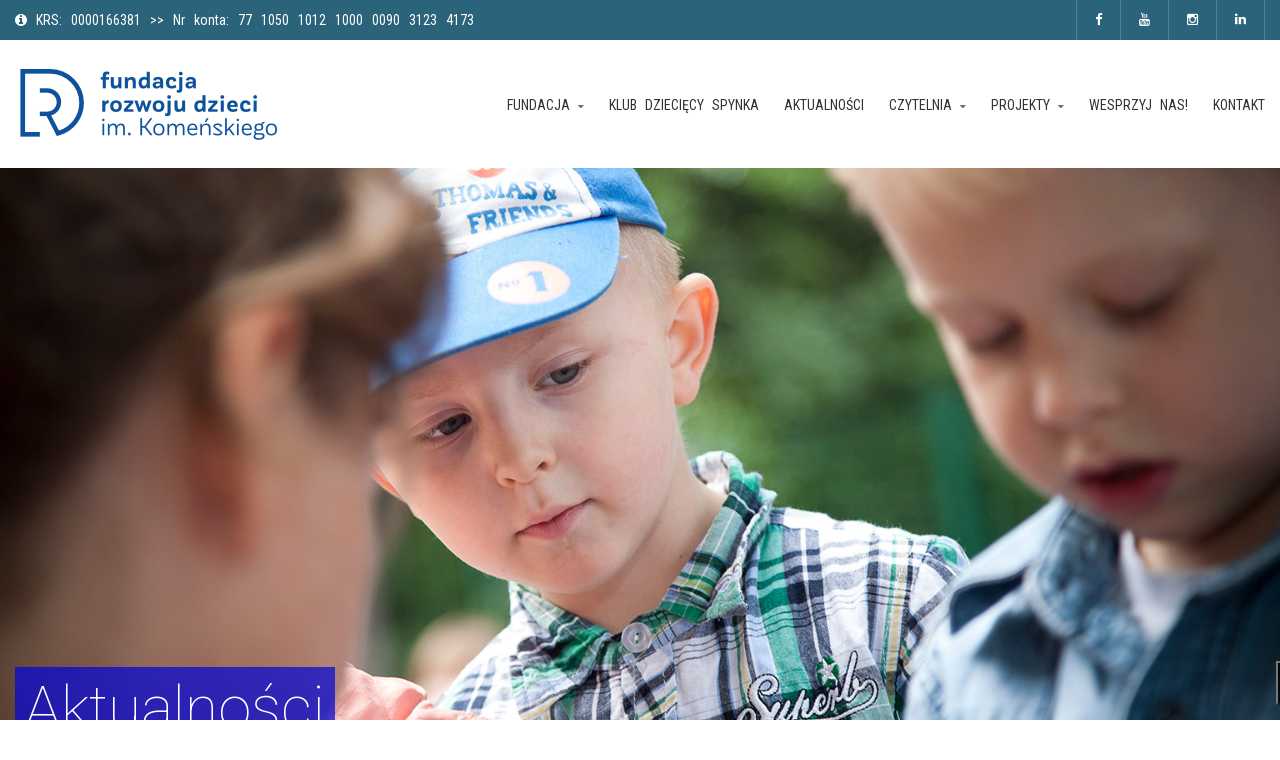

--- FILE ---
content_type: text/html; charset=UTF-8
request_url: https://www.frd.org.pl/goraca-prosba-do-wszystkich-animatorek-grup-zabawowych/
body_size: 20102
content:
<!DOCTYPE html>
<!--// OPEN HTML //-->
<html lang="pl-PL" class="no-js">

<head>


	<meta http-equiv="Content-Type" content="text/html; charset=utf-8" />
		<!--// SITE META //-->
	<meta charset="UTF-8" />
	<!-- Mobile Specific Metas
    ================================================== -->
						<!-- WCAG 2.1 AA compliant viewport - allows zooming up to 500% for accessibility -->
			<meta name="viewport" content="width=device-width, initial-scale=1.0, minimum-scale=1.0, maximum-scale=5.0, user-scalable=yes">
				<meta name="format-detection" content="telephone=no">
		<!--// PINGBACK & FAVICON //-->
	<link rel="pingback" href="https://www.frd.org.pl/xmlrpc.php" />
				<link rel="shortcut icon" href="https://www.frd.org.pl/wp-content/uploads/2019/10/frd-favico-new-57.png" />
				<link rel="apple-touch-icon-precomposed" href="https://www.frd.org.pl/wp-content/uploads/2019/10/frd-favico-new-57.png">
			<link rel="apple-touch-icon-precomposed" sizes="114x114" href="https://www.frd.org.pl/wp-content/uploads/2019/10/frd-favico-new-114.png">
			<link rel="apple-touch-icon-precomposed" sizes="72x72" href="https://www.frd.org.pl/wp-content/uploads/2019/10/frd-favico-new-72.png">
			<link rel="apple-touch-icon-precomposed" sizes="144x144" href="https://www.frd.org.pl/wp-content/uploads/2019/10/frd-favico-new-144.png">
		<script async src="https://www.googletagmanager.com/gtag/js?id=UA-130553482-1"></script>
<script>
  window.dataLayer = window.dataLayer || [];
  function gtag(){dataLayer.push(arguments);}
  gtag('js', new Date());

  gtag('config', 'UA-130553482-1');
</script>	<title>Gorąca prośba do WSZYSTKICH ANIMATOREK Grup Zabawowych &#8211; Fundacja Rozwoju Dzieci</title>
<meta name='robots' content='max-image-preview:large' />
<link rel='dns-prefetch' href='//fonts.googleapis.com' />
<link rel='preconnect' href='https://fonts.gstatic.com' crossorigin />
<link rel="alternate" type="application/rss+xml" title="Fundacja Rozwoju Dzieci &raquo; Kanał z wpisami" href="https://www.frd.org.pl/feed/" />
<link rel="alternate" title="oEmbed (JSON)" type="application/json+oembed" href="https://www.frd.org.pl/wp-json/oembed/1.0/embed?url=https%3A%2F%2Fwww.frd.org.pl%2Fgoraca-prosba-do-wszystkich-animatorek-grup-zabawowych%2F" />
<link rel="alternate" title="oEmbed (XML)" type="text/xml+oembed" href="https://www.frd.org.pl/wp-json/oembed/1.0/embed?url=https%3A%2F%2Fwww.frd.org.pl%2Fgoraca-prosba-do-wszystkich-animatorek-grup-zabawowych%2F&#038;format=xml" />
		<!-- This site uses the Google Analytics by MonsterInsights plugin v9.11.1 - Using Analytics tracking - https://www.monsterinsights.com/ -->
							<script src="//www.googletagmanager.com/gtag/js?id=G-189TSMK5CN"  data-cfasync="false" data-wpfc-render="false" type="text/javascript" async></script>
			<script data-cfasync="false" data-wpfc-render="false" type="text/javascript">
				var mi_version = '9.11.1';
				var mi_track_user = true;
				var mi_no_track_reason = '';
								var MonsterInsightsDefaultLocations = {"page_location":"https:\/\/www.frd.org.pl\/goraca-prosba-do-wszystkich-animatorek-grup-zabawowych\/"};
								if ( typeof MonsterInsightsPrivacyGuardFilter === 'function' ) {
					var MonsterInsightsLocations = (typeof MonsterInsightsExcludeQuery === 'object') ? MonsterInsightsPrivacyGuardFilter( MonsterInsightsExcludeQuery ) : MonsterInsightsPrivacyGuardFilter( MonsterInsightsDefaultLocations );
				} else {
					var MonsterInsightsLocations = (typeof MonsterInsightsExcludeQuery === 'object') ? MonsterInsightsExcludeQuery : MonsterInsightsDefaultLocations;
				}

								var disableStrs = [
										'ga-disable-G-189TSMK5CN',
									];

				/* Function to detect opted out users */
				function __gtagTrackerIsOptedOut() {
					for (var index = 0; index < disableStrs.length; index++) {
						if (document.cookie.indexOf(disableStrs[index] + '=true') > -1) {
							return true;
						}
					}

					return false;
				}

				/* Disable tracking if the opt-out cookie exists. */
				if (__gtagTrackerIsOptedOut()) {
					for (var index = 0; index < disableStrs.length; index++) {
						window[disableStrs[index]] = true;
					}
				}

				/* Opt-out function */
				function __gtagTrackerOptout() {
					for (var index = 0; index < disableStrs.length; index++) {
						document.cookie = disableStrs[index] + '=true; expires=Thu, 31 Dec 2099 23:59:59 UTC; path=/';
						window[disableStrs[index]] = true;
					}
				}

				if ('undefined' === typeof gaOptout) {
					function gaOptout() {
						__gtagTrackerOptout();
					}
				}
								window.dataLayer = window.dataLayer || [];

				window.MonsterInsightsDualTracker = {
					helpers: {},
					trackers: {},
				};
				if (mi_track_user) {
					function __gtagDataLayer() {
						dataLayer.push(arguments);
					}

					function __gtagTracker(type, name, parameters) {
						if (!parameters) {
							parameters = {};
						}

						if (parameters.send_to) {
							__gtagDataLayer.apply(null, arguments);
							return;
						}

						if (type === 'event') {
														parameters.send_to = monsterinsights_frontend.v4_id;
							var hookName = name;
							if (typeof parameters['event_category'] !== 'undefined') {
								hookName = parameters['event_category'] + ':' + name;
							}

							if (typeof MonsterInsightsDualTracker.trackers[hookName] !== 'undefined') {
								MonsterInsightsDualTracker.trackers[hookName](parameters);
							} else {
								__gtagDataLayer('event', name, parameters);
							}
							
						} else {
							__gtagDataLayer.apply(null, arguments);
						}
					}

					__gtagTracker('js', new Date());
					__gtagTracker('set', {
						'developer_id.dZGIzZG': true,
											});
					if ( MonsterInsightsLocations.page_location ) {
						__gtagTracker('set', MonsterInsightsLocations);
					}
										__gtagTracker('config', 'G-189TSMK5CN', {"forceSSL":"true","link_attribution":"true"} );
										window.gtag = __gtagTracker;										(function () {
						/* https://developers.google.com/analytics/devguides/collection/analyticsjs/ */
						/* ga and __gaTracker compatibility shim. */
						var noopfn = function () {
							return null;
						};
						var newtracker = function () {
							return new Tracker();
						};
						var Tracker = function () {
							return null;
						};
						var p = Tracker.prototype;
						p.get = noopfn;
						p.set = noopfn;
						p.send = function () {
							var args = Array.prototype.slice.call(arguments);
							args.unshift('send');
							__gaTracker.apply(null, args);
						};
						var __gaTracker = function () {
							var len = arguments.length;
							if (len === 0) {
								return;
							}
							var f = arguments[len - 1];
							if (typeof f !== 'object' || f === null || typeof f.hitCallback !== 'function') {
								if ('send' === arguments[0]) {
									var hitConverted, hitObject = false, action;
									if ('event' === arguments[1]) {
										if ('undefined' !== typeof arguments[3]) {
											hitObject = {
												'eventAction': arguments[3],
												'eventCategory': arguments[2],
												'eventLabel': arguments[4],
												'value': arguments[5] ? arguments[5] : 1,
											}
										}
									}
									if ('pageview' === arguments[1]) {
										if ('undefined' !== typeof arguments[2]) {
											hitObject = {
												'eventAction': 'page_view',
												'page_path': arguments[2],
											}
										}
									}
									if (typeof arguments[2] === 'object') {
										hitObject = arguments[2];
									}
									if (typeof arguments[5] === 'object') {
										Object.assign(hitObject, arguments[5]);
									}
									if ('undefined' !== typeof arguments[1].hitType) {
										hitObject = arguments[1];
										if ('pageview' === hitObject.hitType) {
											hitObject.eventAction = 'page_view';
										}
									}
									if (hitObject) {
										action = 'timing' === arguments[1].hitType ? 'timing_complete' : hitObject.eventAction;
										hitConverted = mapArgs(hitObject);
										__gtagTracker('event', action, hitConverted);
									}
								}
								return;
							}

							function mapArgs(args) {
								var arg, hit = {};
								var gaMap = {
									'eventCategory': 'event_category',
									'eventAction': 'event_action',
									'eventLabel': 'event_label',
									'eventValue': 'event_value',
									'nonInteraction': 'non_interaction',
									'timingCategory': 'event_category',
									'timingVar': 'name',
									'timingValue': 'value',
									'timingLabel': 'event_label',
									'page': 'page_path',
									'location': 'page_location',
									'title': 'page_title',
									'referrer' : 'page_referrer',
								};
								for (arg in args) {
																		if (!(!args.hasOwnProperty(arg) || !gaMap.hasOwnProperty(arg))) {
										hit[gaMap[arg]] = args[arg];
									} else {
										hit[arg] = args[arg];
									}
								}
								return hit;
							}

							try {
								f.hitCallback();
							} catch (ex) {
							}
						};
						__gaTracker.create = newtracker;
						__gaTracker.getByName = newtracker;
						__gaTracker.getAll = function () {
							return [];
						};
						__gaTracker.remove = noopfn;
						__gaTracker.loaded = true;
						window['__gaTracker'] = __gaTracker;
					})();
									} else {
										console.log("");
					(function () {
						function __gtagTracker() {
							return null;
						}

						window['__gtagTracker'] = __gtagTracker;
						window['gtag'] = __gtagTracker;
					})();
									}
			</script>
							<!-- / Google Analytics by MonsterInsights -->
		<style id='wp-img-auto-sizes-contain-inline-css' type='text/css'>
img:is([sizes=auto i],[sizes^="auto," i]){contain-intrinsic-size:3000px 1500px}
/*# sourceURL=wp-img-auto-sizes-contain-inline-css */
</style>
<style id='wp-emoji-styles-inline-css' type='text/css'>

	img.wp-smiley, img.emoji {
		display: inline !important;
		border: none !important;
		box-shadow: none !important;
		height: 1em !important;
		width: 1em !important;
		margin: 0 0.07em !important;
		vertical-align: -0.1em !important;
		background: none !important;
		padding: 0 !important;
	}
/*# sourceURL=wp-emoji-styles-inline-css */
</style>
<style id='wp-block-library-inline-css' type='text/css'>
:root{--wp-block-synced-color:#7a00df;--wp-block-synced-color--rgb:122,0,223;--wp-bound-block-color:var(--wp-block-synced-color);--wp-editor-canvas-background:#ddd;--wp-admin-theme-color:#007cba;--wp-admin-theme-color--rgb:0,124,186;--wp-admin-theme-color-darker-10:#006ba1;--wp-admin-theme-color-darker-10--rgb:0,107,160.5;--wp-admin-theme-color-darker-20:#005a87;--wp-admin-theme-color-darker-20--rgb:0,90,135;--wp-admin-border-width-focus:2px}@media (min-resolution:192dpi){:root{--wp-admin-border-width-focus:1.5px}}.wp-element-button{cursor:pointer}:root .has-very-light-gray-background-color{background-color:#eee}:root .has-very-dark-gray-background-color{background-color:#313131}:root .has-very-light-gray-color{color:#eee}:root .has-very-dark-gray-color{color:#313131}:root .has-vivid-green-cyan-to-vivid-cyan-blue-gradient-background{background:linear-gradient(135deg,#00d084,#0693e3)}:root .has-purple-crush-gradient-background{background:linear-gradient(135deg,#34e2e4,#4721fb 50%,#ab1dfe)}:root .has-hazy-dawn-gradient-background{background:linear-gradient(135deg,#faaca8,#dad0ec)}:root .has-subdued-olive-gradient-background{background:linear-gradient(135deg,#fafae1,#67a671)}:root .has-atomic-cream-gradient-background{background:linear-gradient(135deg,#fdd79a,#004a59)}:root .has-nightshade-gradient-background{background:linear-gradient(135deg,#330968,#31cdcf)}:root .has-midnight-gradient-background{background:linear-gradient(135deg,#020381,#2874fc)}:root{--wp--preset--font-size--normal:16px;--wp--preset--font-size--huge:42px}.has-regular-font-size{font-size:1em}.has-larger-font-size{font-size:2.625em}.has-normal-font-size{font-size:var(--wp--preset--font-size--normal)}.has-huge-font-size{font-size:var(--wp--preset--font-size--huge)}.has-text-align-center{text-align:center}.has-text-align-left{text-align:left}.has-text-align-right{text-align:right}.has-fit-text{white-space:nowrap!important}#end-resizable-editor-section{display:none}.aligncenter{clear:both}.items-justified-left{justify-content:flex-start}.items-justified-center{justify-content:center}.items-justified-right{justify-content:flex-end}.items-justified-space-between{justify-content:space-between}.screen-reader-text{border:0;clip-path:inset(50%);height:1px;margin:-1px;overflow:hidden;padding:0;position:absolute;width:1px;word-wrap:normal!important}.screen-reader-text:focus{background-color:#ddd;clip-path:none;color:#444;display:block;font-size:1em;height:auto;left:5px;line-height:normal;padding:15px 23px 14px;text-decoration:none;top:5px;width:auto;z-index:100000}html :where(.has-border-color){border-style:solid}html :where([style*=border-top-color]){border-top-style:solid}html :where([style*=border-right-color]){border-right-style:solid}html :where([style*=border-bottom-color]){border-bottom-style:solid}html :where([style*=border-left-color]){border-left-style:solid}html :where([style*=border-width]){border-style:solid}html :where([style*=border-top-width]){border-top-style:solid}html :where([style*=border-right-width]){border-right-style:solid}html :where([style*=border-bottom-width]){border-bottom-style:solid}html :where([style*=border-left-width]){border-left-style:solid}html :where(img[class*=wp-image-]){height:auto;max-width:100%}:where(figure){margin:0 0 1em}html :where(.is-position-sticky){--wp-admin--admin-bar--position-offset:var(--wp-admin--admin-bar--height,0px)}@media screen and (max-width:600px){html :where(.is-position-sticky){--wp-admin--admin-bar--position-offset:0px}}

/*# sourceURL=wp-block-library-inline-css */
</style><style id='global-styles-inline-css' type='text/css'>
:root{--wp--preset--aspect-ratio--square: 1;--wp--preset--aspect-ratio--4-3: 4/3;--wp--preset--aspect-ratio--3-4: 3/4;--wp--preset--aspect-ratio--3-2: 3/2;--wp--preset--aspect-ratio--2-3: 2/3;--wp--preset--aspect-ratio--16-9: 16/9;--wp--preset--aspect-ratio--9-16: 9/16;--wp--preset--color--black: #000000;--wp--preset--color--cyan-bluish-gray: #abb8c3;--wp--preset--color--white: #ffffff;--wp--preset--color--pale-pink: #f78da7;--wp--preset--color--vivid-red: #cf2e2e;--wp--preset--color--luminous-vivid-orange: #ff6900;--wp--preset--color--luminous-vivid-amber: #fcb900;--wp--preset--color--light-green-cyan: #7bdcb5;--wp--preset--color--vivid-green-cyan: #00d084;--wp--preset--color--pale-cyan-blue: #8ed1fc;--wp--preset--color--vivid-cyan-blue: #0693e3;--wp--preset--color--vivid-purple: #9b51e0;--wp--preset--gradient--vivid-cyan-blue-to-vivid-purple: linear-gradient(135deg,rgb(6,147,227) 0%,rgb(155,81,224) 100%);--wp--preset--gradient--light-green-cyan-to-vivid-green-cyan: linear-gradient(135deg,rgb(122,220,180) 0%,rgb(0,208,130) 100%);--wp--preset--gradient--luminous-vivid-amber-to-luminous-vivid-orange: linear-gradient(135deg,rgb(252,185,0) 0%,rgb(255,105,0) 100%);--wp--preset--gradient--luminous-vivid-orange-to-vivid-red: linear-gradient(135deg,rgb(255,105,0) 0%,rgb(207,46,46) 100%);--wp--preset--gradient--very-light-gray-to-cyan-bluish-gray: linear-gradient(135deg,rgb(238,238,238) 0%,rgb(169,184,195) 100%);--wp--preset--gradient--cool-to-warm-spectrum: linear-gradient(135deg,rgb(74,234,220) 0%,rgb(151,120,209) 20%,rgb(207,42,186) 40%,rgb(238,44,130) 60%,rgb(251,105,98) 80%,rgb(254,248,76) 100%);--wp--preset--gradient--blush-light-purple: linear-gradient(135deg,rgb(255,206,236) 0%,rgb(152,150,240) 100%);--wp--preset--gradient--blush-bordeaux: linear-gradient(135deg,rgb(254,205,165) 0%,rgb(254,45,45) 50%,rgb(107,0,62) 100%);--wp--preset--gradient--luminous-dusk: linear-gradient(135deg,rgb(255,203,112) 0%,rgb(199,81,192) 50%,rgb(65,88,208) 100%);--wp--preset--gradient--pale-ocean: linear-gradient(135deg,rgb(255,245,203) 0%,rgb(182,227,212) 50%,rgb(51,167,181) 100%);--wp--preset--gradient--electric-grass: linear-gradient(135deg,rgb(202,248,128) 0%,rgb(113,206,126) 100%);--wp--preset--gradient--midnight: linear-gradient(135deg,rgb(2,3,129) 0%,rgb(40,116,252) 100%);--wp--preset--font-size--small: 13px;--wp--preset--font-size--medium: 20px;--wp--preset--font-size--large: 36px;--wp--preset--font-size--x-large: 42px;--wp--preset--spacing--20: 0.44rem;--wp--preset--spacing--30: 0.67rem;--wp--preset--spacing--40: 1rem;--wp--preset--spacing--50: 1.5rem;--wp--preset--spacing--60: 2.25rem;--wp--preset--spacing--70: 3.38rem;--wp--preset--spacing--80: 5.06rem;--wp--preset--shadow--natural: 6px 6px 9px rgba(0, 0, 0, 0.2);--wp--preset--shadow--deep: 12px 12px 50px rgba(0, 0, 0, 0.4);--wp--preset--shadow--sharp: 6px 6px 0px rgba(0, 0, 0, 0.2);--wp--preset--shadow--outlined: 6px 6px 0px -3px rgb(255, 255, 255), 6px 6px rgb(0, 0, 0);--wp--preset--shadow--crisp: 6px 6px 0px rgb(0, 0, 0);}:where(.is-layout-flex){gap: 0.5em;}:where(.is-layout-grid){gap: 0.5em;}body .is-layout-flex{display: flex;}.is-layout-flex{flex-wrap: wrap;align-items: center;}.is-layout-flex > :is(*, div){margin: 0;}body .is-layout-grid{display: grid;}.is-layout-grid > :is(*, div){margin: 0;}:where(.wp-block-columns.is-layout-flex){gap: 2em;}:where(.wp-block-columns.is-layout-grid){gap: 2em;}:where(.wp-block-post-template.is-layout-flex){gap: 1.25em;}:where(.wp-block-post-template.is-layout-grid){gap: 1.25em;}.has-black-color{color: var(--wp--preset--color--black) !important;}.has-cyan-bluish-gray-color{color: var(--wp--preset--color--cyan-bluish-gray) !important;}.has-white-color{color: var(--wp--preset--color--white) !important;}.has-pale-pink-color{color: var(--wp--preset--color--pale-pink) !important;}.has-vivid-red-color{color: var(--wp--preset--color--vivid-red) !important;}.has-luminous-vivid-orange-color{color: var(--wp--preset--color--luminous-vivid-orange) !important;}.has-luminous-vivid-amber-color{color: var(--wp--preset--color--luminous-vivid-amber) !important;}.has-light-green-cyan-color{color: var(--wp--preset--color--light-green-cyan) !important;}.has-vivid-green-cyan-color{color: var(--wp--preset--color--vivid-green-cyan) !important;}.has-pale-cyan-blue-color{color: var(--wp--preset--color--pale-cyan-blue) !important;}.has-vivid-cyan-blue-color{color: var(--wp--preset--color--vivid-cyan-blue) !important;}.has-vivid-purple-color{color: var(--wp--preset--color--vivid-purple) !important;}.has-black-background-color{background-color: var(--wp--preset--color--black) !important;}.has-cyan-bluish-gray-background-color{background-color: var(--wp--preset--color--cyan-bluish-gray) !important;}.has-white-background-color{background-color: var(--wp--preset--color--white) !important;}.has-pale-pink-background-color{background-color: var(--wp--preset--color--pale-pink) !important;}.has-vivid-red-background-color{background-color: var(--wp--preset--color--vivid-red) !important;}.has-luminous-vivid-orange-background-color{background-color: var(--wp--preset--color--luminous-vivid-orange) !important;}.has-luminous-vivid-amber-background-color{background-color: var(--wp--preset--color--luminous-vivid-amber) !important;}.has-light-green-cyan-background-color{background-color: var(--wp--preset--color--light-green-cyan) !important;}.has-vivid-green-cyan-background-color{background-color: var(--wp--preset--color--vivid-green-cyan) !important;}.has-pale-cyan-blue-background-color{background-color: var(--wp--preset--color--pale-cyan-blue) !important;}.has-vivid-cyan-blue-background-color{background-color: var(--wp--preset--color--vivid-cyan-blue) !important;}.has-vivid-purple-background-color{background-color: var(--wp--preset--color--vivid-purple) !important;}.has-black-border-color{border-color: var(--wp--preset--color--black) !important;}.has-cyan-bluish-gray-border-color{border-color: var(--wp--preset--color--cyan-bluish-gray) !important;}.has-white-border-color{border-color: var(--wp--preset--color--white) !important;}.has-pale-pink-border-color{border-color: var(--wp--preset--color--pale-pink) !important;}.has-vivid-red-border-color{border-color: var(--wp--preset--color--vivid-red) !important;}.has-luminous-vivid-orange-border-color{border-color: var(--wp--preset--color--luminous-vivid-orange) !important;}.has-luminous-vivid-amber-border-color{border-color: var(--wp--preset--color--luminous-vivid-amber) !important;}.has-light-green-cyan-border-color{border-color: var(--wp--preset--color--light-green-cyan) !important;}.has-vivid-green-cyan-border-color{border-color: var(--wp--preset--color--vivid-green-cyan) !important;}.has-pale-cyan-blue-border-color{border-color: var(--wp--preset--color--pale-cyan-blue) !important;}.has-vivid-cyan-blue-border-color{border-color: var(--wp--preset--color--vivid-cyan-blue) !important;}.has-vivid-purple-border-color{border-color: var(--wp--preset--color--vivid-purple) !important;}.has-vivid-cyan-blue-to-vivid-purple-gradient-background{background: var(--wp--preset--gradient--vivid-cyan-blue-to-vivid-purple) !important;}.has-light-green-cyan-to-vivid-green-cyan-gradient-background{background: var(--wp--preset--gradient--light-green-cyan-to-vivid-green-cyan) !important;}.has-luminous-vivid-amber-to-luminous-vivid-orange-gradient-background{background: var(--wp--preset--gradient--luminous-vivid-amber-to-luminous-vivid-orange) !important;}.has-luminous-vivid-orange-to-vivid-red-gradient-background{background: var(--wp--preset--gradient--luminous-vivid-orange-to-vivid-red) !important;}.has-very-light-gray-to-cyan-bluish-gray-gradient-background{background: var(--wp--preset--gradient--very-light-gray-to-cyan-bluish-gray) !important;}.has-cool-to-warm-spectrum-gradient-background{background: var(--wp--preset--gradient--cool-to-warm-spectrum) !important;}.has-blush-light-purple-gradient-background{background: var(--wp--preset--gradient--blush-light-purple) !important;}.has-blush-bordeaux-gradient-background{background: var(--wp--preset--gradient--blush-bordeaux) !important;}.has-luminous-dusk-gradient-background{background: var(--wp--preset--gradient--luminous-dusk) !important;}.has-pale-ocean-gradient-background{background: var(--wp--preset--gradient--pale-ocean) !important;}.has-electric-grass-gradient-background{background: var(--wp--preset--gradient--electric-grass) !important;}.has-midnight-gradient-background{background: var(--wp--preset--gradient--midnight) !important;}.has-small-font-size{font-size: var(--wp--preset--font-size--small) !important;}.has-medium-font-size{font-size: var(--wp--preset--font-size--medium) !important;}.has-large-font-size{font-size: var(--wp--preset--font-size--large) !important;}.has-x-large-font-size{font-size: var(--wp--preset--font-size--x-large) !important;}
/*# sourceURL=global-styles-inline-css */
</style>

<style id='classic-theme-styles-inline-css' type='text/css'>
/*! This file is auto-generated */
.wp-block-button__link{color:#fff;background-color:#32373c;border-radius:9999px;box-shadow:none;text-decoration:none;padding:calc(.667em + 2px) calc(1.333em + 2px);font-size:1.125em}.wp-block-file__button{background:#32373c;color:#fff;text-decoration:none}
/*# sourceURL=/wp-includes/css/classic-themes.min.css */
</style>
<link rel='stylesheet' id='wp-components-css' href='https://www.frd.org.pl/wp-includes/css/dist/components/style.min.css?ver=ae732f9516591ba48181157f9bbe3c38' type='text/css' media='all' />
<link rel='stylesheet' id='wp-preferences-css' href='https://www.frd.org.pl/wp-includes/css/dist/preferences/style.min.css?ver=ae732f9516591ba48181157f9bbe3c38' type='text/css' media='all' />
<link rel='stylesheet' id='wp-block-editor-css' href='https://www.frd.org.pl/wp-includes/css/dist/block-editor/style.min.css?ver=ae732f9516591ba48181157f9bbe3c38' type='text/css' media='all' />
<link rel='stylesheet' id='popup-maker-block-library-style-css' href='https://www.frd.org.pl/wp-content/plugins/popup-maker/dist/packages/block-library-style.css?ver=dbea705cfafe089d65f1' type='text/css' media='all' />
<link rel='stylesheet' id='contact-form-7-css' href='https://www.frd.org.pl/wp-content/plugins/contact-form-7/includes/css/styles.css?ver=6.1.4' type='text/css' media='all' />
<link rel='stylesheet' id='charitable-styles-css' href='https://www.frd.org.pl/wp-content/plugins/charitable/assets/css/charitable.min.css?ver=1.8.9.1' type='text/css' media='all' />
<link rel='stylesheet' id='dashicons-css' href='https://www.frd.org.pl/wp-includes/css/dashicons.min.css?ver=ae732f9516591ba48181157f9bbe3c38' type='text/css' media='all' />
<link rel='stylesheet' id='bootstrap-css' href='https://www.frd.org.pl/wp-content/themes/born-to-give/assets/css/bootstrap.css?ver=1.0' type='text/css' media='all' />
<link rel='stylesheet' id='bootstrap_theme-css' href='https://www.frd.org.pl/wp-content/themes/born-to-give/assets/css/bootstrap-theme.css?ver=1.0' type='text/css' media='all' />
<link rel='stylesheet' id='borntogive-parent-style-css' href='https://www.frd.org.pl/wp-content/themes/born-to-give/style.css?ver=ae732f9516591ba48181157f9bbe3c38' type='text/css' media='all' />
<link rel='stylesheet' id='borntogive-accessibility-css' href='https://www.frd.org.pl/wp-content/themes/born-to-give-child/accessibility.css?ver=1.0.0' type='text/css' media='all' />
<link rel='stylesheet' id='bsf-Defaults-css' href='https://www.frd.org.pl/wp-content/uploads/smile_fonts/Defaults/Defaults.css?ver=3.19.22' type='text/css' media='all' />
<link rel='stylesheet' id='line-icons-css' href='https://www.frd.org.pl/wp-content/themes/born-to-give/assets/css/line-icons.css?ver=1.0' type='text/css' media='all' />
<link rel='stylesheet' id='font-awesome-css' href='https://www.frd.org.pl/wp-content/themes/born-to-give/assets/css/font-awesome.css?ver=1.0' type='text/css' media='all' />
<link rel='stylesheet' id='animations-css' href='https://www.frd.org.pl/wp-content/themes/born-to-give/assets/css/animations.css?ver=1.0' type='text/css' media='all' />
<link rel='stylesheet' id='borntogive_main-css' href='https://www.frd.org.pl/wp-content/themes/born-to-give-child/style.css?ver=1.0' type='text/css' media='all' />
<link rel='stylesheet' id='magnific_popup-css' href='https://www.frd.org.pl/wp-content/themes/born-to-give/assets/vendor/magnific/magnific-popup.css?ver=1.0' type='text/css' media='all' />
<link rel='stylesheet' id='owl-carousel1-css' href='https://www.frd.org.pl/wp-content/themes/born-to-give/assets/vendor/owl-carousel/css/owl.carousel.css?ver=1.0' type='text/css' media='all' />
<link rel='stylesheet' id='owl-carousel2-css' href='https://www.frd.org.pl/wp-content/themes/born-to-give/assets/vendor/owl-carousel/css/owl.theme.css?ver=1.0' type='text/css' media='all' />
<link rel='stylesheet' id='borntogive_fullcalendar-css' href='https://www.frd.org.pl/wp-content/themes/born-to-give/assets/vendor/fullcalendar/fullcalendar.css?ver=1.0' type='text/css' media='all' />
<link rel='stylesheet' id='borntogive_fullcalendar_print-css' href='https://www.frd.org.pl/wp-content/themes/born-to-give/assets/vendor/fullcalendar/fullcalendar.print.css?ver=1.0' type='text/css' media='print' />
<link rel="preload" as="style" href="https://fonts.googleapis.com/css?family=Roboto:300,100,500,700%7CRoboto%20Condensed:400&#038;subset=latin-ext&#038;display=swap&#038;ver=1757873201" /><link rel="stylesheet" href="https://fonts.googleapis.com/css?family=Roboto:300,100,500,700%7CRoboto%20Condensed:400&#038;subset=latin-ext&#038;display=swap&#038;ver=1757873201" media="print" onload="this.media='all'"><noscript><link rel="stylesheet" href="https://fonts.googleapis.com/css?family=Roboto:300,100,500,700%7CRoboto%20Condensed:400&#038;subset=latin-ext&#038;display=swap&#038;ver=1757873201" /></noscript><script type="text/javascript" src="https://www.frd.org.pl/wp-content/plugins/charitable/assets/js/libraries/js-cookie.min.js?ver=2.1.4" id="js-cookie-js"></script>
<script type="text/javascript" id="charitable-sessions-js-extra">
/* <![CDATA[ */
var CHARITABLE_SESSION = {"ajaxurl":"https://www.frd.org.pl/wp-admin/admin-ajax.php","id":"","cookie_name":"charitable_session","expiration":"86400","expiration_variant":"82800","secure":"","cookie_path":"/","cookie_domain":"","generated_id":"066b6b46146664f5a793ea209093c5b5","disable_cookie":""};
//# sourceURL=charitable-sessions-js-extra
/* ]]> */
</script>
<script type="text/javascript" src="https://www.frd.org.pl/wp-content/plugins/charitable/assets/js/charitable-session.min.js?ver=1.8.9.1" id="charitable-sessions-js"></script>
<script type="text/javascript" src="https://www.frd.org.pl/wp-content/plugins/google-analytics-for-wordpress/assets/js/frontend-gtag.min.js?ver=9.11.1" id="monsterinsights-frontend-script-js" async="async" data-wp-strategy="async"></script>
<script data-cfasync="false" data-wpfc-render="false" type="text/javascript" id='monsterinsights-frontend-script-js-extra'>/* <![CDATA[ */
var monsterinsights_frontend = {"js_events_tracking":"true","download_extensions":"doc,pdf,ppt,zip,xls,docx,pptx,xlsx","inbound_paths":"[{\"path\":\"\\\/go\\\/\",\"label\":\"affiliate\"},{\"path\":\"\\\/recommend\\\/\",\"label\":\"affiliate\"}]","home_url":"https:\/\/www.frd.org.pl","hash_tracking":"false","v4_id":"G-189TSMK5CN"};/* ]]> */
</script>
<script type="text/javascript" src="https://www.frd.org.pl/wp-includes/js/jquery/jquery.min.js?ver=3.7.1" id="jquery-core-js"></script>
<script type="text/javascript" src="https://www.frd.org.pl/wp-includes/js/jquery/jquery-migrate.min.js?ver=3.4.1" id="jquery-migrate-js"></script>
<script type="text/javascript" src="//www.frd.org.pl/wp-content/plugins/revslider/sr6/assets/js/rbtools.min.js?ver=6.7.20" id="tp-tools-js"></script>
<script type="text/javascript" src="//www.frd.org.pl/wp-content/plugins/revslider/sr6/assets/js/rs6.min.js?ver=6.7.20" id="revmin-js"></script>
<script type="text/javascript" src="https://www.frd.org.pl/wp-content/themes/born-to-give/assets/vendor/fullcalendar/lib/moment.min.js?ver=1.0" id="borntogive_fullcalendar_moments-js"></script>
<script></script><link rel="https://api.w.org/" href="https://www.frd.org.pl/wp-json/" /><link rel="alternate" title="JSON" type="application/json" href="https://www.frd.org.pl/wp-json/wp/v2/posts/5646" /><link rel="canonical" href="https://www.frd.org.pl/goraca-prosba-do-wszystkich-animatorek-grup-zabawowych/" />
<meta name="generator" content="Redux 4.5.10" /><style type="text/css">
a, .text-primary, .btn-primary .badge, .btn-link,a.list-group-item.active > .badge,.nav-pills > .active > a > .badge, p.drop-caps:first-letter, .accent-color, .nav-np .next:hover, .nav-np .prev:hover, .basic-link, .pagination > li > a:hover,.pagination > li > span:hover,.pagination > li > a:focus,.pagination > li > span:focus, .icon-box-inline span, .pricing-column h3, .post .post-title a:hover, a, .post-actions .comment-count a:hover, .pricing-column .features a:hover, a:hover, .list-group-item a:hover, .icon-box.ibox-plain .ibox-icon i,.icon-box.ibox-plain .ibox-icon img, .icon-box.ibox-border .ibox-icon i,.icon-box.ibox-border .ibox-icon img, address strong, ul.checks > li > i, ul.angles > li > i, ul.carets > li > i, ul.chevrons > li > i, ul.icon > li > i, .widget li .meta-data a:hover, .sort-source li.active a, #menu-toggle:hover, .site-footer .footer_widget a:hover, .megamenu-sub-title i, .dd-menu .megamenu-container ul li a:hover, .fact-ico, .widget_categories ul li a:hover, .widget_archive ul li a:hover, .widget_recent_entries ul li a:hover, .widget_recent_entries ul li a:hover, .widget_recent_comments ul li a:hover, .widget_links ul li a:hover, .widget_meta ul li a:hover, .widget.recent_posts ul li h5 a:hover, .testimonial-block blockquote:before, .testimonial-info strong, .header-style2 .dd-menu > li:hover > a, .header-style3 .dd-menu > li:hover > a, .widget_links ul li.active a, .causes-list-item h4 a, .urgent-cause .post-title a, .site-footer .sp-links:hover strong, .header-info-col i, .flex-caption-cause h3 a, .dd-menu > li > a > i, .cause-target, .owl-carousel .blog-grid-item h3 a:hover, .sticky .dd-menu > li:hover > a > i, .header-style2 .dd-menu > li:hover > a > i, .header-style3 .dd-menu > li:hover > a > i, .goal-amount, .widget a:hover{
	color:#6D6D6D;
}
p.drop-caps.secondary:first-letter, .accent-bg, .btn-primary,
.btn-primary.disabled,
.btn-primary[disabled],
fieldset[disabled] .btn-primary,
.btn-primary.disabled:hover,
.btn-primary[disabled]:hover,
fieldset[disabled] .btn-primary:hover,
.btn-primary.disabled:focus,
.btn-primary[disabled]:focus,
fieldset[disabled] .btn-primary:focus,
.btn-primary.disabled:active,
.btn-primary[disabled]:active,
fieldset[disabled] .btn-primary:active,
.btn-primary.disabled.active,
.btn-primary[disabled].active,
fieldset[disabled] .btn-primary.active,
.dropdown-menu > .active > a,
.dropdown-menu > .active > a:hover,
.dropdown-menu > .active > a:focus,
.nav-pills > li.active > a,
.nav-pills > li.active > a:hover,
.nav-pills > li.active > a:focus,
.pagination > .active > a,
.pagination > .active > span,
.pagination > .active > a:hover,
.pagination > .active > span:hover,
.pagination > .active > a:focus,
.pagination > .active > span:focus,
.label-primary,
.progress-bar-primary,
a.list-group-item.active,
a.list-group-item.active:hover,
a.list-group-item.active:focus,
.panel-primary > .panel-heading, .carousel-indicators .active, .flex-control-nav a:hover, .flex-control-nav a.flex-active, .media-box .media-box-wrapper, .icon-box.icon-box-style1:hover .ico, .owl-theme .owl-page.active span, .owl-theme .owl-controls.clickable .owl-page:hover span, .ibox-effect.ibox-dark .ibox-icon i:hover,.ibox-effect.ibox-dark:hover .ibox-icon i,.ibox-border.ibox-effect.ibox-dark .ibox-icon i:after, .icon-box .ibox-icon i,.icon-box .ibox-icon img, .icon-box .ibox-icon i,.icon-box .ibox-icon img, .icon-box.ibox-dark.ibox-outline:hover .ibox-icon i, .pricing-column.highlight h3, #back-to-top:hover, .widget_donations, .fblock-image-overlay, .overlay-accent, .tagcloud a:hover, .nav-tabs > li.active > a, .nav-tabs > li.active > a:hover, .nav-tabs > li.active > a:focus, .accordion-heading .accordion-toggle.active, .predefined-amount li label.selected, .donation-choice-breaker, .event-date, .featured-links, hr.sm, hr.sm:before, hr.sm:after, .gallery-updates, .block-title:before, .block-title:after, .widgettitle:before, .widgettitle:after, .widget-title:before, .widget-title:after, .vc_custom_heading:before, .vc_custom_heading:after, .social-share-bar .share-buttons-tc li a, .charitable-submit-field .button, .charitable-login-form .button-primary, .donation-summary,.charitable-button{
  background-color: #6D6D6D;
}
.donate-button, .woocommerce a.button.alt:hover, .woocommerce button.button.alt:hover, .woocommerce input.button.alt:hover, .woocommerce #respond input#submit.alt:hover, .woocommerce #content input.button.alt:hover, .woocommerce-page a.button.alt:hover, .woocommerce-page button.button.alt:hover, .woocommerce-page input.button.alt:hover, .woocommerce-page #respond input#submit.alt:hover, .woocommerce-page #content input.button.alt:hover, .woocommerce a.button.alt:active, .woocommerce button.button.alt:active, .woocommerce input.button.alt:active, .woocommerce #respond input#submit.alt:active, .woocommerce #content input.button.alt:active, .woocommerce-page a.button.alt:active, .woocommerce-page button.button.alt:active, .woocommerce-page input.button.alt:active, .woocommerce-page #respond input#submit.alt:active, .woocommerce-page #content input.button.alt:active, .wpcf7-form .wpcf7-submit, #charitable-donation-form .donation-amounts .donation-amount.selected, a.featured-link:hover{
  background-color: #6D6D6D!important;
}
p.demo_store, .woocommerce a.button.alt, .woocommerce button.button.alt, .woocommerce input.button.alt, .woocommerce #respond input#submit.alt, .woocommerce #content input.button.alt, .woocommerce-page a.button.alt, .woocommerce-page button.button.alt, .woocommerce-page input.button.alt, .woocommerce-page #respond input#submit.alt, .woocommerce-page #content input.button.alt, .woocommerce span.onsale, .woocommerce-page span.onsale, .wpcf7-form .wpcf7-submit, .woocommerce .widget_price_filter .ui-slider .ui-slider-handle, .woocommerce-page .widget_price_filter .ui-slider .ui-slider-handle, .woocommerce .widget_layered_nav ul li.chosen a, .woocommerce-page .widget_layered_nav ul li.chosen a, #charitable_field_recipient .charitable-recipient-type.selected{
  background: #6D6D6D;
}
.btn-primary:hover,
.btn-primary:focus,
.btn-primary:active,
.btn-primary.active,
.open .dropdown-toggle.btn-primary{
  background: #6D6D6D;
  opacity:.9
}
.nav .open > a,
.nav .open > a:hover,
.nav .open > a:focus,
.pagination > .active > a,
.pagination > .active > span,
.pagination > .active > a:hover,
.pagination > .active > span:hover,
.pagination > .active > a:focus,
.pagination > .active > span:focus,
a.thumbnail:hover,
a.thumbnail:focus,
a.thumbnail.active,
a.list-group-item.active,
a.list-group-item.active:hover,
a.list-group-item.active:focus,
.panel-primary,
.panel-primary > .panel-heading, .btn-primary.btn-transparent, .icon-box.icon-box-style1 .ico, .icon-box-inline span, .icon-box.ibox-border .ibox-icon, .icon-box.ibox-outline .ibox-icon, .icon-box.ibox-dark.ibox-outline:hover .ibox-icon, .nav-tabs > li.active > a, .nav-tabs > li.active > a:hover, .nav-tabs > li.active > a:focus, .predefined-amount li label.selected, .event-ticket-left .ticket-handle, #charitable-donation-form .donation-amounts .donation-amount.selected, #charitable_field_recipient .charitable-recipient-type:hover, #charitable_field_recipient .charitable-recipient-type.selected{
	border-color:#6D6D6D;
}
.panel-primary > .panel-heading + .panel-collapse .panel-body, .widget_special_events .event-item, .dd-menu > li ul, .woocommerce .woocommerce-info, .woocommerce-page .woocommerce-info, .woocommerce .woocommerce-message, .woocommerce-page .woocommerce-message{
	border-top-color:#6D6D6D;
}
.panel-primary > .panel-footer + .panel-collapse .panel-body{
	border-bottom-color:#6D6D6D;
}
.dd-menu > ul > li > ul li:hover{
	border-left-color:#6D6D6D;
}
.ibox-border.ibox-effect.ibox-dark .ibox-icon i:hover,.ibox-border.ibox-effect.ibox-dark:hover .ibox-icon i {
	box-shadow:0 0 0 1px #6D6D6D;
}
.ibox-effect.ibox-dark .ibox-icon i:after {
	box-shadow:0 0 0 2px #6D6D6D;
}
@media only screen and (max-width: 992px) {
	.dd-menu > li:hover > a, .dd-menu > li:hover > a > i{
		color:#6D6D6D;
	}
}
			.header-style1 .dd-menu > li, .header-style2 .dd-menu > li, #menu-toggle{margin-top:5px!important;}
			@media only screen and (min-width: 992px) {.dd-menu > li ul{top:100%;}
			.header-style1 .dd-menu > li > a, .header-style2 .dd-menu > li > a{line-height:120px;-webkit-transition:all 0.3s ease 0.2s;-moz-transition:all 0.3s ease 0.2s;-ms-transition:all 0.3s ease 0.2s;-o-transition:all 0.3s ease 0.2s;transition:all 0.3s ease 0.1s;}
			.header-style1 .site-header.sticky .dd-menu > li > a, .header-style2 .site-header.sticky .dd-menu > li > a{line-height:120px;}}
			@media only screen and (max-width: 992px) {#menu-toggle{line-height:120px!important;-webkit-transition:all 0.3s ease 0.2s;-moz-transition:all 0.3s ease 0.2s;-ms-transition:all 0.3s ease 0.2s;-o-transition:all 0.3s ease 0.2s;transition:all 0.3s ease 0.1s;}}
			@media only screen and (max-width: 992px) {.header-style1 .site-header.sticky #menu-toggle, .header-style2 .site-header.sticky #menu-toggle{line-height:120px!important;}}@media (min-width:1200px){.container{width:1280px;}}
		body.boxed .body, body.boxed .vc_row-no-padding{max-width:1310px!important;}
		@media (min-width: 1200px) {body.boxed .site-header{width:1310px;margin-left:-655px;}}.content{min-height:400px}.smenu-opener{line-height:51px}.dd-menu ul li .smenu-opener{line-height:42px}.page-banner{min-height:600px}.page-banner .block-title:before, .page-banner .block-title:after{display:none!important;}.page-banner .block-title{margin-bottom:0;}.campaign-progress-wrap{display:block!important}.page-banner .block-title:before, .page-banner .block-title:after{background:;}.dd-menu > li ul{border-radius:4px;}.dd-menu > li > ul li ul{border-radius:4px;}.dd-menu > li > ul > li:first-child > a {border-radius:4px 4px 0 0;} .dd-menu > li > ul > li:last-child > a {border-radius:0 0 4px 4px;}.dd-menu > li > ul > li > ul > li:first-child > a {border-radius:4px 4px 0 0;} .dd-menu > li > ul > li > ul > li:last-child > a {border-radius:0 0 4px 4px;}.header-style1 .header-info-col, .header-style1 .search-module-trigger, .header-style1 .cart-module-trigger, .header-style2 .search-module-trigger, .header-style2 .cart-module-trigger{margin-top:15px;}.dd-menu{top:73px;}</style>
<style id="charitable-highlight-colour-styles">.campaign-raised .amount,.campaign-figures .amount,.donors-count,.time-left,.charitable-form-field a:not(.button),.charitable-form-fields .charitable-fieldset a:not(.button),.charitable-notice,.charitable-notice .errors a {color:;}#charitable-donation-form .charitable-notice {border-color:;}.campaign-progress-bar .bar,.donate-button,.charitable-donation-form .donation-amount.selected,.charitable-donation-amount-form .donation-amount.selected { background-color:#f89d35; }.charitable-donation-form .donation-amount.selected,.charitable-donation-amount-form .donation-amount.selected,.charitable-notice,.charitable-drag-drop-images li:hover a.remove-image,.supports-drag-drop .charitable-drag-drop-dropzone.drag-over { border-color:#f89d35; }</style><meta name="generator" content="Powered by WPBakery Page Builder - drag and drop page builder for WordPress."/>
<meta name="generator" content="Powered by Slider Revolution 6.7.20 - responsive, Mobile-Friendly Slider Plugin for WordPress with comfortable drag and drop interface." />
<script>function setREVStartSize(e){
			//window.requestAnimationFrame(function() {
				window.RSIW = window.RSIW===undefined ? window.innerWidth : window.RSIW;
				window.RSIH = window.RSIH===undefined ? window.innerHeight : window.RSIH;
				try {
					var pw = document.getElementById(e.c).parentNode.offsetWidth,
						newh;
					pw = pw===0 || isNaN(pw) || (e.l=="fullwidth" || e.layout=="fullwidth") ? window.RSIW : pw;
					e.tabw = e.tabw===undefined ? 0 : parseInt(e.tabw);
					e.thumbw = e.thumbw===undefined ? 0 : parseInt(e.thumbw);
					e.tabh = e.tabh===undefined ? 0 : parseInt(e.tabh);
					e.thumbh = e.thumbh===undefined ? 0 : parseInt(e.thumbh);
					e.tabhide = e.tabhide===undefined ? 0 : parseInt(e.tabhide);
					e.thumbhide = e.thumbhide===undefined ? 0 : parseInt(e.thumbhide);
					e.mh = e.mh===undefined || e.mh=="" || e.mh==="auto" ? 0 : parseInt(e.mh,0);
					if(e.layout==="fullscreen" || e.l==="fullscreen")
						newh = Math.max(e.mh,window.RSIH);
					else{
						e.gw = Array.isArray(e.gw) ? e.gw : [e.gw];
						for (var i in e.rl) if (e.gw[i]===undefined || e.gw[i]===0) e.gw[i] = e.gw[i-1];
						e.gh = e.el===undefined || e.el==="" || (Array.isArray(e.el) && e.el.length==0)? e.gh : e.el;
						e.gh = Array.isArray(e.gh) ? e.gh : [e.gh];
						for (var i in e.rl) if (e.gh[i]===undefined || e.gh[i]===0) e.gh[i] = e.gh[i-1];
											
						var nl = new Array(e.rl.length),
							ix = 0,
							sl;
						e.tabw = e.tabhide>=pw ? 0 : e.tabw;
						e.thumbw = e.thumbhide>=pw ? 0 : e.thumbw;
						e.tabh = e.tabhide>=pw ? 0 : e.tabh;
						e.thumbh = e.thumbhide>=pw ? 0 : e.thumbh;
						for (var i in e.rl) nl[i] = e.rl[i]<window.RSIW ? 0 : e.rl[i];
						sl = nl[0];
						for (var i in nl) if (sl>nl[i] && nl[i]>0) { sl = nl[i]; ix=i;}
						var m = pw>(e.gw[ix]+e.tabw+e.thumbw) ? 1 : (pw-(e.tabw+e.thumbw)) / (e.gw[ix]);
						newh =  (e.gh[ix] * m) + (e.tabh + e.thumbh);
					}
					var el = document.getElementById(e.c);
					if (el!==null && el) el.style.height = newh+"px";
					el = document.getElementById(e.c+"_wrapper");
					if (el!==null && el) {
						el.style.height = newh+"px";
						el.style.display = "block";
					}
				} catch(e){
					console.log("Failure at Presize of Slider:" + e)
				}
			//});
		  };</script>
<style id="borntogive_options-dynamic-css" title="dynamic-css" class="redux-options-output">.content{padding-top:60px;padding-bottom:60px;}.header-style2 .site-header, .header-style3 .site-header{background-color:#ffffff;}.header-style2 .topbar .header-info-col, .header-style3 .topbar .header-info-col{font-family:Roboto;word-spacing:6px;letter-spacing:0px;font-weight:normal;font-style:normal;color:#ffffff;font-size:14px;}.header-info-col i{color:#ffffff;}.page-banner{background-color:#404040;}.topbar, .topbar .topmenu li ul{background-color:#2a637a;}.topbar .header-info-col, .topbar .header-info-col strong{font-family:"Roboto Condensed",Arial, Helvetica, sans-serif;line-height:40px;font-weight:400;font-style:normal;color:#ffffff;font-size:14px;}.site-logo{padding-top:5px;padding-right:0px;padding-bottom:3px;padding-left:0px;}.header-style1 .dd-menu > li, .header-style2 .dd-menu > li{margin-top:15px;margin-right:0px;margin-left:25px;}.dd-menu > li > a{font-family:"Roboto Condensed";letter-spacing:0px;font-weight:normal;font-style:normal;font-size:14px;}.dd-menu > li > ul > li > a, .dd-menu > li > ul > li > ul > li > a, .dd-menu > li > ul > li > ul > li > ul > li > a{padding-top:12px;padding-right:20px;padding-bottom:12px;padding-left:20px;}.dd-menu > li > ul > li > a:hover, .dd-menu > li > ul > li > ul > li > a:hover, .dd-menu > li > ul > li > ul > li > ul > li > a:hover{background-color:#ffffff;}.dd-menu > li > ul > li > a, .dd-menu > li > ul > li > ul > li > a, .dd-menu > li > ul > li > ul > li > ul > li > a{font-family:"Roboto Condensed";font-weight:normal;font-style:normal;font-size:14px;}.dd-menu .megamenu-container .megamenu-sub-title, .dd-menu .megamenu-container .widgettitle, .dd-menu .megamenu-container .widget-title{line-height:35px;}.dd-menu .megamenu-container{line-height:35px;}#menu-toggle{line-height:50px;font-size:24px;}#menu-toggle{margin-top:12px;margin-right:0px;margin-bottom:0px;margin-left:25px;}.smenu-opener{height:51px;width:75px;}.smenu-opener{font-size:16px;}.dd-menu ul li .smenu-opener{height:42px;width:51px;}.dd-menu ul li .smenu-opener{font-size:16px;}.site-footer{padding-top:70px;padding-bottom:0px;}.site-footer-bottom{padding-top:20px;padding-bottom:20px;}.social-share-bar .share-title{line-height:30px;}.social-share-bar li a{height:30px;width:30px;}.social-share-bar li a{line-height:30px;font-size:14px;}h1,h2,h3,h4,h5,h6, .featured-link strong, .featured-text strong{font-family:Roboto;}body, .widget h5,.online-event-badge{font-family:Roboto;}.event-date{font-family:Roboto;}body{font-family:Roboto;line-height:22px;word-spacing:5px;letter-spacing:0px;font-weight:300;font-style:normal;color:#4f4f4f;}h1{font-family:Roboto;line-height:60px;font-weight:100;font-style:normal;font-size:60px;}h2{font-family:"Roboto Condensed",Arial, Helvetica, sans-serif;line-height:45px;word-spacing:6px;letter-spacing:0px;font-weight:normal;font-style:normal;font-size:45px;}h3{font-family:Roboto;font-weight:500;font-style:normal;}h4{font-family:Roboto;font-weight:700;font-style:normal;}h5{font-family:Roboto;line-height:24px;font-weight:300;font-style:normal;font-size:24px;}h6{font-family:Roboto;line-height:30px;word-spacing:5px;letter-spacing:-1px;font-weight:300;font-style:normal;font-size:20px;}</style><noscript><style> .wpb_animate_when_almost_visible { opacity: 1; }</style></noscript><link rel='stylesheet' id='rs-plugin-settings-css' href='//www.frd.org.pl/wp-content/plugins/revslider/sr6/assets/css/rs6.css?ver=6.7.20' type='text/css' media='all' />
<style id='rs-plugin-settings-inline-css' type='text/css'>
#rs-demo-id {}
/*# sourceURL=rs-plugin-settings-inline-css */
</style>
</head>
<!--// CLOSE HEAD //-->

<body data-rsssl=1 class="wp-singular post-template-default single single-post postid-5646 single-format-standard wp-theme-born-to-give wp-child-theme-born-to-give-child  header-style2 wpb-js-composer js-comp-ver-7.9 vc_responsive">
	<div class="skip-links"><a class="skip-link screen-reader-text" href="#main-content">Skip to main content</a><a class="skip-link screen-reader-text" href="#primary-navigation">Skip to primary navigation</a><a class="skip-link screen-reader-text" href="#footer">Skip to footer</a></div>	
	<!-- ACCESSIBILITY: Skip Links -->
	<div class="skip-links">
		<a class="skip-link screen-reader-text" href="#main-content">Skip to main content</a>
		<a class="skip-link screen-reader-text" href="#primary-navigation">Skip to primary navigation</a>
		<a class="skip-link screen-reader-text" href="#footer">Skip to footer</a>
	</div>
	
	<style type="text/css">.hero-area{display:block;}.social-share-bar{display:block;}.page-banner h1, .page-banner-text{display:block;}.content{}body.boxed{}
		.content{}</style>	<div class="body">
		<!-- ACCESSIBILITY: Top bar with social links and secondary menu -->
<header class="topbar" role="banner">
    <div class="container">
        <!-- ACCESSIBILITY: Social links navigation -->
        <nav class="social-navigation" role="navigation" aria-label="Social Links">
            <ul class="social-icons topmenu pull-right">
                <li class="facebook"><a href="https://www.facebook.com/FundacjaRozwojuDzieci/" target="_blank" rel="noopener noreferrer" aria-label="Facebook (opens in new window)"><i class="fa fa-facebook" aria-hidden="true"></i></a></li><li class="youtube"><a href="https://www.youtube.com/user/KomenskiegoFundacja/" target="_blank" rel="noopener noreferrer" aria-label="Youtube (opens in new window)"><i class="fa fa-youtube" aria-hidden="true"></i></a></li><li class="instagram"><a href="https://www.instagram.com/fundacjarozwojudzieci/" target="_blank" rel="noopener noreferrer" aria-label="Instagram (opens in new window)"><i class="fa fa-instagram" aria-hidden="true"></i></a></li><li class="linkedin"><a href="https://pl.linkedin.com/company/fundacja-rozwoju-dzieci" target="_blank" rel="noopener noreferrer" aria-label="Linkedin (opens in new window)"><i class="fa fa-linkedin" aria-hidden="true"></i></a></li>            </ul>
        </nav>
        
                    <!-- ACCESSIBILITY: Contact information section -->
            <div class="header-info" role="complementary">
                                    <div class="header-info-col">
                        <i class="fa  fa-info-circle" aria-hidden="true"></i> <strong>KRS: 0000166381 &gt;&gt; Nr konta: 77 1050 1012 1000 0090 3123 4173</strong>
                    </div>
                            </div>
            </div>
</header>

<!-- ACCESSIBILITY: Site Header Wrapper with main navigation -->
<div class="site-header-wrapper">
    <!-- ACCESSIBILITY: Main site header -->
    <header class="site-header" role="banner">
        <div class="container">
            <!-- ACCESSIBILITY: Site logo with proper alt text -->
            <div class="site-logo">
                                    <a href="https://www.frd.org.pl/" class="default-logo" aria-label="Go to homepage"><img src="https://www.frd.org.pl/wp-content/uploads/2024/11/Dundacja-rozwoju-dzieci-120px-logo.png" alt="Fundacja Rozwoju Dzieci"></a>
                    <a href="https://www.frd.org.pl/" class="default-retina-logo" aria-label="Go to homepage"><img src="https://www.frd.org.pl/wp-content/uploads/2024/11/Dundacja-rozwoju-dzieci-120px-logo.png" alt="Fundacja Rozwoju Dzieci" width="199" height="30"></a>
                    <a href="https://www.frd.org.pl/" class="sticky-logo" aria-label="Go to homepage"><img src="https://www.frd.org.pl/wp-content/uploads/2024/11/Dundacja-rozwoju-dzieci-120px-logo.png" alt="Fundacja Rozwoju Dzieci"></a>
                    <a href="https://www.frd.org.pl/" class="sticky-retina-logo" aria-label="Go to homepage"><img src="https://www.frd.org.pl/wp-content/uploads/2024/11/Dundacja-rozwoju-dzieci-120px-logo.png" alt="Fundacja Rozwoju Dzieci" width="95" height="58"></a>
                            </div>
            
            <!-- ACCESSIBILITY: Mobile menu toggle button -->
            <button type="button" class="visible-sm visible-xs" id="menu-toggle" 
                    aria-controls="primary-navigation" 
                    aria-expanded="false" 
                    aria-label="Open main menu">
                <i class="fa fa-bars" aria-hidden="true"></i>
                <span class="screen-reader-text">Menu</span>
            </button>
            
                        
                        
            <!-- ACCESSIBILITY: Primary navigation with proper landmarks and ARIA -->
                            <nav class="primary-navigation" id="primary-navigation" role="navigation" aria-label="Main Menu">
                    <ul id="menu-primary-menu" class="sf-menu dd-menu pull-right" role="menubar"><li id="menu-item-6060" class="menu-item menu-item-type-post_type menu-item-object-page menu-item-has-children menu-item-6060" role="none"><a href="https://www.frd.org.pl/o-fundacji/" role="menuitem" aria-haspopup="true" aria-expanded="false" aria-describedby="submenu-6060">Fundacja <span class="dropdown-toggle" aria-hidden="true"></span><span class="screen-reader-text">(has submenu)</span></a>
<ul class="sub-menu" role="menu" id="submenu-6060">
	<li id="menu-item-6134" class="menu-item menu-item-type-post_type menu-item-object-page menu-item-6134" role="none"><a href="https://www.frd.org.pl/o-fundacji/o_nas/" role="menuitem">O nas</a></li>
	<li id="menu-item-9969" class="menu-item menu-item-type-post_type menu-item-object-page menu-item-9969" role="none"><a href="https://www.frd.org.pl/o-nas-w-mediach/" role="menuitem">FRD w mediach</a></li>
	<li id="menu-item-6062" class="menu-item menu-item-type-post_type menu-item-object-page menu-item-6062" role="none"><a href="https://www.frd.org.pl/o-fundacji/zespol/" role="menuitem">Zespół</a></li>
	<li id="menu-item-6061" class="menu-item menu-item-type-post_type menu-item-object-page menu-item-6061" role="none"><a href="https://www.frd.org.pl/o-fundacji/statut/" role="menuitem">Statut fundacji</a></li>
	<li id="menu-item-6122" class="menu-item menu-item-type-post_type menu-item-object-page menu-item-6122" role="none"><a href="https://www.frd.org.pl/o-fundacji/sprawozdania-roczne/" role="menuitem">Sprawozdania roczne</a></li>
</ul>
</li>
<li id="menu-item-11207" class="menu-item menu-item-type-post_type menu-item-object-page menu-item-11207" role="none"><a href="https://www.frd.org.pl/klub/" role="menuitem">Klub Dziecięcy Spynka</a></li>
<li id="menu-item-1159" class="menu-item menu-item-type-post_type menu-item-object-page current_page_parent menu-item-1159" role="none"><a href="https://www.frd.org.pl/aktualnosci/" role="menuitem">Aktualności</a></li>
<li id="menu-item-9416" class="menu-item menu-item-type-custom menu-item-object-custom menu-item-has-children menu-item-9416" role="none"><a href="/poradniki/" role="menuitem" aria-haspopup="true" aria-expanded="false" aria-describedby="submenu-9416">Czytelnia <span class="dropdown-toggle" aria-hidden="true"></span><span class="screen-reader-text">(has submenu)</span></a>
<ul class="sub-menu" role="menu" id="submenu-9416">
	<li id="menu-item-6458" class="menu-item menu-item-type-post_type menu-item-object-page menu-item-6458" role="none"><a href="https://www.frd.org.pl/poradniki/" role="menuitem">Poradniki</a></li>
	<li id="menu-item-9433" class="menu-item menu-item-type-custom menu-item-object-custom menu-item-has-children menu-item-9433" role="none"><a href="#" role="menuitem">Archiwum</a>
	<ul class="sub-menu" role="menu" id="submenu-9433">
		<li id="menu-item-6457" class="menu-item menu-item-type-post_type menu-item-object-page menu-item-6457" role="none"><a href="https://www.frd.org.pl/raporty-i-analizy/" role="menuitem">Raporty i analizy</a></li>
		<li id="menu-item-6518" class="menu-item menu-item-type-post_type menu-item-object-page menu-item-6518" role="none"><a href="https://www.frd.org.pl/dzieci-w-europie/" role="menuitem">Dzieci w Europie</a></li>
	</ul>
</li>
</ul>
</li>
<li id="menu-item-6275" class="menu-item menu-item-type-post_type menu-item-object-page menu-item-has-children menu-item-6275" role="none"><a href="https://www.frd.org.pl/projekty/" role="menuitem" aria-haspopup="true" aria-expanded="false" aria-describedby="submenu-6275">Projekty <span class="dropdown-toggle" aria-hidden="true"></span><span class="screen-reader-text">(has submenu)</span></a>
<ul class="sub-menu" role="menu" id="submenu-6275">
	<li id="menu-item-11003" class="menu-item menu-item-type-custom menu-item-object-custom menu-item-11003" role="none"><a href="https://najmlodsi.pl/" role="menuitem">Najmłodsi.pl</a></li>
	<li id="menu-item-11408" class="menu-item menu-item-type-post_type menu-item-object-page menu-item-11408" role="none"><a href="https://www.frd.org.pl/klub/" role="menuitem">Klub Dziecięcy Spynka</a></li>
	<li id="menu-item-7385" class="menu-item menu-item-type-custom menu-item-object-custom menu-item-7385" role="none"><a href="https://www.frd.org.pl/programy/ukraina-2022/" role="menuitem">Program SPYNKA</a></li>
	<li id="menu-item-10467" class="menu-item menu-item-type-custom menu-item-object-custom menu-item-10467" role="none"><a href="https://www.frd.org.pl/dzieci-maja-wychodne/o-programie-dmw/" role="menuitem">Dzieci mają wychodne</a></li>
	<li id="menu-item-11511" class="menu-item menu-item-type-post_type menu-item-object-page menu-item-11511" role="none"><a href="https://www.frd.org.pl/programy/jakosc-od-poczatku-standardy-opieki-i-edukacji-malych-dzieci/" role="menuitem">Jakość od początku</a></li>
	<li id="menu-item-11524" class="menu-item menu-item-type-post_type menu-item-object-page menu-item-11524" role="none"><a href="https://www.frd.org.pl/projekt-w-partnerstwie-z-unicef/" role="menuitem">Partnerstwo z UNICEF</a></li>
	<li id="menu-item-6163" class="menu-item menu-item-type-post_type menu-item-object-page menu-item-6163" role="none"><a href="https://www.frd.org.pl/co-robimy/" role="menuitem">Wszystkie projekty</a></li>
</ul>
</li>
<li id="menu-item-6177" class="menu-item menu-item-type-post_type menu-item-object-page menu-item-6177" role="none"><a href="https://www.frd.org.pl/wesprzyj/" role="menuitem">Wesprzyj nas!</a></li>
<li id="menu-item-6182" class="menu-item menu-item-type-post_type menu-item-object-page menu-item-6182" role="none"><a href="https://www.frd.org.pl/kontakt/" role="menuitem">Kontakt</a></li>
</ul>                </nav>
                    </div>
    </header>
</div><div class="hero-area">
	<div class="page-banner parallax" style="background-image:url(); height:px;">	<div class="container">
		<div class="page-banner-text">
			<h1 class="block-title">Aktualności</h1>
		</div>
	</div>
</div>
</div><div class="main" role="main">
	<div id="content" class="content full">
		<div class="container">
			<div class="row">
				<div class="col-md-8" id="content-col">
												<h3>Gorąca prośba do WSZYSTKICH ANIMATOREK Grup Zabawowych</h3>
														<div class="meta-data full-meta-data">
								<span><i class="fa fa-calendar"></i> 20 stycznia 2016																							</div>
															<div class="spacer-20"></div>
																								<div class="post-media">
											<img src="https://www.frd.org.pl/wp-content/uploads/2018/05/gz_2016-958x251.jpg" class="attachment-post-thumbnail size-post-thumbnail wp-post-image" alt="" decoding="async" fetchpriority="high" srcset="https://www.frd.org.pl/wp-content/uploads/2018/05/gz_2016-958x251.jpg 958w, https://www.frd.org.pl/wp-content/uploads/2018/05/gz_2016-300x78.jpg 300w, https://www.frd.org.pl/wp-content/uploads/2018/05/gz_2016-768x201.jpg 768w, https://www.frd.org.pl/wp-content/uploads/2018/05/gz_2016.jpg 979w" sizes="(max-width: 958px) 100vw, 958px" loading="lazy" />										</div>
																<div class="post-content">
								<p><strong>Szanowna Pani! Droga Animatorko Grup Zabawowych!</strong></p>
<p>Fundacja Rozwoju Dzieci im. Jana Amosa Komeńskiego przygotowała do prowadzenia Grup Zabawowych już ponad 300 Animatorek w całej Polsce. Cieszymy się, że jest Pani jedną z nich. Bardzo nam zależy na utrzymaniu  z Panią kontaktu. Zapraszamy na stronę <a href="http://grupazabawowa.org.pl/animatorki-animatorzy">http://grupazabawowa.org.pl/animatorki-animatorzy</a>, którą stworzyliśmy, by promować Grupy Zabawowe, umożliwiać Animatorkom wymianę doświadczeń, planować i współpracować.</p>
<p><strong>Już w lutym 2016 roku ogłosimy konkurs</strong>, którego celem będzie przygotowanie cyklicznych zajęć o tematyce żywieniowej dla rodzin z małymi dziećmi.  Do udziału w konkursie serdecznie zapraszamy również Grupy Zabawowe!</p>
<p>Aby te i inne informacje mogły sprawnie, szybko docierać do wszystkich zainteresowanych, w tym do Pań, aktualizujemy kontakty do Animatorek Grup Zabawowych. Będziemy Pani w związku z powyższym bardzo wdzięczni za odpowiedzi na pytania w formularzu <strong>pod linkiem: <a href="http://goo.gl/forms/aLHujxEjRy">http://goo.gl/forms/aLHujxEjRy</a>  do 27.01.2016 r.</strong></p>
<p>Podsumowanie odpowiedzi wraz z mapą Grup Zabawowych umieścimy na stronie <a href="http://grupazabawowa.org.pl/">http://grupazabawowa.org.pl/</a> (obecnie już działa <a href="http://grupazabawowa.org.pl/animatorki-animatorzy">częściowa mapa</a>&#8211; zechciejcie się na niej znaleźć!)</p>
<p>Liczymy na współpracę i serdecznie pozdrawiamy!</p>
<p><a href="http://www.grupazabawowa.org.pl"><img decoding="async" class="aligncenter wp-image-729 size-full" src="https://nowa.frd.org.pl/wp-content/uploads/2018/05/gz_2016.jpg" alt="gz_2016" width="979" height="256" /></a></p>
<p>&nbsp;</p>
															</div>
																					<div class="spacer-20"></div>
																					<div class="clearfix"></div>
							<ul class="pager margin-40">
								<li><a class="pull-left" href="https://www.frd.org.pl/kolejny-glos-w-debacie-o-powrocie-6-latkow-do-przedszkoli/" rel="prev">&laquo; Poprzedni wpis</a></li>
								<li><a class="pull-right" href="https://www.frd.org.pl/czego-uczy-zabawa-w-sklep/" rel="next">Następny wpis &raquo;</a></li>
							</ul>
						
					<!-- Post Comments -->
									</div>
									<!-- Sidebar -->
					<div class="col-md-4" id="sidebar-col">
						<div id="borntogive_core_recent_post-2" role="complementary" class="widget sidebar-widget widget_borntogive_core_recent_post"><h3 class="widgettitle">Aktualności</h3><ul><li><a href="https://www.frd.org.pl/podsumowanie-konferencji-najmlodsi-pl-2025/" class="media-box"><img src="https://www.frd.org.pl/wp-content/uploads/2025/12/obraz_filmowa_relacja_konferencja_2025.png" class="attachment-post-thumbnail size-post-thumbnail wp-post-image" alt="" decoding="async" srcset="https://www.frd.org.pl/wp-content/uploads/2025/12/obraz_filmowa_relacja_konferencja_2025.png 605w, https://www.frd.org.pl/wp-content/uploads/2025/12/obraz_filmowa_relacja_konferencja_2025-300x163.png 300w" sizes="(max-width: 605px) 100vw, 605px" loading="lazy" /></a><h5><a href="https://www.frd.org.pl/podsumowanie-konferencji-najmlodsi-pl-2025/">Podsumowanie konferencji Najmłodsi.pl 2025</a></h5>
          			<span class="meta-data grid-item-meta"><i class="fa fa-calendar"></i> 22 grudnia 2025</li><li><h5 class="no-padding-left"><a href="https://www.frd.org.pl/list-otwarty-moniki-rosciszewskiej-wozniak-prezeski-zarzadu-fundacji-rozwoju-dzieci-im-komenskiego/">List otwarty Moniki Rościszewskiej Woźniak &#8211; prezeski Zarządu Fundacji Rozwoju Dzieci im. Komeńskiego</a></h5>
          			<span class="meta-data grid-item-meta no-padding-left"><i class="fa fa-calendar"></i> 16 grudnia 2025</li><li><a href="https://www.frd.org.pl/nowy-klub-dzieciecy-spynka-na-warszawskiej-woli-juz-otwarty-zapraszamy-do-odwiedzin-i-zapisow-d/" class="media-box"><img src="https://www.frd.org.pl/wp-content/uploads/2025/09/dzieci-i-opiekunki-w-zlobku-958x639.jpg" class="attachment-post-thumbnail size-post-thumbnail wp-post-image" alt="" decoding="async" srcset="https://www.frd.org.pl/wp-content/uploads/2025/09/dzieci-i-opiekunki-w-zlobku-958x639.jpg 958w, https://www.frd.org.pl/wp-content/uploads/2025/09/dzieci-i-opiekunki-w-zlobku-300x200.jpg 300w, https://www.frd.org.pl/wp-content/uploads/2025/09/dzieci-i-opiekunki-w-zlobku-1024x683.jpg 1024w, https://www.frd.org.pl/wp-content/uploads/2025/09/dzieci-i-opiekunki-w-zlobku-768x512.jpg 768w, https://www.frd.org.pl/wp-content/uploads/2025/09/dzieci-i-opiekunki-w-zlobku-600x400.jpg 600w, https://www.frd.org.pl/wp-content/uploads/2025/09/dzieci-i-opiekunki-w-zlobku.jpg 1254w" sizes="(max-width: 958px) 100vw, 958px" loading="lazy" /></a><h5><a href="https://www.frd.org.pl/nowy-klub-dzieciecy-spynka-na-warszawskiej-woli-juz-otwarty-zapraszamy-do-odwiedzin-i-zapisow-d/">Nowy Klub Dziecięcy Spynka na Warszawskiej Woli już otwarty! Zapraszamy do odwiedzin i zapisów.</a></h5>
          			<span class="meta-data grid-item-meta"><i class="fa fa-calendar"></i> 24 listopada 2025</li></ul></div>					</div>
							</div>
		</div>
	</div>
</div>
<!-- End Body Content -->
<!-- ACCESSIBILITY: Site Footer with proper landmark -->
	<footer class="site-footer" role="contentinfo" aria-label="Footer" id="footer">
		<div class="container">
			<div class="row">
				<div role="complementary" class="col-md-4 col-sm-4 widget footer_widget widget_media_image"><img width="300" height="83" src="https://www.frd.org.pl/wp-content/uploads/2024/11/Fundacja-rozwoju-dzieci-neg-logo-300x83.png" class="image wp-image-10997  attachment-medium size-medium" alt="" style="max-width: 100%; height: auto;" decoding="async" srcset="https://www.frd.org.pl/wp-content/uploads/2024/11/Fundacja-rozwoju-dzieci-neg-logo-300x83.png 300w, https://www.frd.org.pl/wp-content/uploads/2024/11/Fundacja-rozwoju-dzieci-neg-logo.png 326w" sizes="(max-width: 300px) 100vw, 300px" loading="lazy" /></div><div role="complementary" class="col-md-4 col-sm-4 widget footer_widget widget_text"><h4 class="widgettitle">Nasza misja</h4>			<div class="textwidget"><p>Każde dziecko jest ważne, a dzieciństwo ma niepowtarzalną wartość.</p>
<p>Tworzymy warunki do wszechstronnego rozwoju dzieci, wspierając rodziców i osoby pracujące na rzecz najmłodszych.</p>
<p>Wspólnie budujemy system opieki i edukacji, w którym dorośli z szacunkiem towarzyszą dzieciom podążając za ich potrzebami.</p>
</div>
		</div><div role="complementary" class="col-md-4 col-sm-4 widget footer_widget widget_text"><h4 class="widgettitle">Kontakt</h4>			<div class="textwidget"><p><strong>FUNDACJA ROZWOJU DZIECI</strong><br />
<strong>IM. KOMEŃSKIEGO</strong></p>
<p>ul. Topiel 23, 00-342 Warszawa<br />
e-mail: <strong>frd[at]frd.org.pl</strong></p>
<p>NR KONTA PLN: <strong>77 1050 1012 1000 0090 3123 4173</strong></p>
<p>KRS: <strong>0000166381</strong></p>
</div>
		</div>			</div>
		</div>
	</footer>

<!-- ACCESSIBILITY: Footer bottom section -->
<div class="site-footer-bottom" role="contentinfo">
	<div class="container">
		<div class="row">
							<div class="col-md-6 col-sm-6">
												<div class="copyrights-col-left">
						<p>2025. Wszelkie prawa zastrzeżone.</p>
					</div>
							</div>
			
							<div class="col-md-6 col-sm-6">
																		<div class="copyrights-col-right">
								<!-- ACCESSIBILITY: Footer navigation -->
								<nav class="footer-navigation" role="navigation" aria-label="Footer Menu">
									<ul id="menu-footer-menu" class="footer-menu" role="menubar"><li id="menu-item-1169" class="menu-item menu-item-type-post_type menu-item-object-page menu-item-1169"><a href="https://www.frd.org.pl/polityka-prywatnosci/">Polityka Prywatności</a></li>
</ul>								</nav>
							</div>
															</div>
					</div>
	</div>
</div>

<!-- ACCESSIBILITY: Back to top button with proper labeling -->
	<button id="back-to-top" 
	        aria-label="Back to top"
	        title="Back to top">
		<i class="fa fa-angle-double-up" aria-hidden="true"></i>
		<span class="screen-reader-text">Back to top</span>
	</button>

</div>
<!-- End Boxed Body -->


<!-- ACCESSIBILITY: Ticket Modal with enhanced accessibility -->
<div class="modal fade" id="ticketModal" tabindex="-1" role="dialog" aria-labelledby="ticketModalLabel" aria-hidden="true" data-backdrop="static" aria-describedby="ticketModalDesc">
	<div class="modal-dialog modal-lg" role="document">
		<div class="modal-content">
			<div class="modal-header">
				<button type="button" class="close" data-dismiss="modal" aria-label="Close ticket modal">
					<span aria-hidden="true">&times;</span>
				</button>
				<h4 class="modal-title" id="ticketModalLabel">
					Your ticket for the: 					<span id="modal-event-title">Gorąca prośba do WSZYSTKICH ANIMATOREK Grup Zabawowych</span>
				</h4>
				<p id="ticketModalDesc" class="screen-reader-text">Event ticket details and information</p>
			</div>
			<div class="modal-body">
				<!-- ACCESSIBILITY: Event ticket information -->
				<div class="ticket-booking-wrapper" role="main" aria-label="Ticket Information">
					<div class="ticket-booking">
						<div class="event-ticket ticket-form">
							<div class="event-ticket-left" role="presentation">
								<div class="ticket-id" aria-label="Ticket ID">
																	</div>
								<div class="ticket-handle" role="presentation"></div>
								<div class="ticket-cuts ticket-cuts-top" role="presentation"></div>
								<div class="ticket-cuts ticket-cuts-bottom" role="presentation"></div>
							</div>
							<div class="event-ticket-right">
								<div class="event-ticket-right-inner">
									<div class="row">
										<div class="col-md-9 col-sm-9">
											<div class="registerant-info">
												<strong></strong>
											</div>
											<span class="meta-data">Event Title</span>
											<h5 id="dy-event-title">Gorąca prośba do WSZYSTKICH ANIMATOREK Grup Zabawowych</h5>
										</div>
										<div class="col-md-3 col-sm-3">
											<div class="ticket-cost" aria-label="Ticket Price">
												USD 											</div>
										</div>
									</div>
									<div class="event-ticket-info" role="group" aria-label="Event Details">
										<div class="row">
											<div class="col">
												<div class="ticket-col" role="text">
													<strong>Date:</strong>
													<span id="dy-event-date"></span>
												</div>
											</div>
											<div class="col">
												<div class="ticket-col event-location" role="text">
													<strong>Location:</strong>
													<span id="dy-event-location"></span>
												</div>
											</div>
											<div class="col">
												<div class="ticket-col" role="text">
													<strong>Time:</strong>
													<span id="dy-event-time"></span>
												</div>
											</div>
										</div>
									</div>
								</div>
							</div>
						</div>
					</div>
				</div>
			</div>
			<div class="modal-footer">
				<button type="button" class="btn btn-default inverted" data-dismiss="modal">
					Close				</button>
				<button type="button" class="btn btn-primary" onclick="window.print()" aria-label="Print this ticket">
					Print				</button>
			</div>
		</div>
	</div>
</div>


		<script>
			window.RS_MODULES = window.RS_MODULES || {};
			window.RS_MODULES.modules = window.RS_MODULES.modules || {};
			window.RS_MODULES.waiting = window.RS_MODULES.waiting || [];
			window.RS_MODULES.defered = false;
			window.RS_MODULES.moduleWaiting = window.RS_MODULES.moduleWaiting || {};
			window.RS_MODULES.type = 'compiled';
		</script>
		<script type="speculationrules">
{"prefetch":[{"source":"document","where":{"and":[{"href_matches":"/*"},{"not":{"href_matches":["/wp-*.php","/wp-admin/*","/wp-content/uploads/*","/wp-content/*","/wp-content/plugins/*","/wp-content/themes/born-to-give-child/*","/wp-content/themes/born-to-give/*","/*\\?(.+)"]}},{"not":{"selector_matches":"a[rel~=\"nofollow\"]"}},{"not":{"selector_matches":".no-prefetch, .no-prefetch a"}}]},"eagerness":"conservative"}]}
</script>
<div class="accessibility-statement-link"><a href="https://www.frd.org.pl/accessibility/">Accessibility Statement</a></div><script type ="text/javascript">jQuery(document).ready(function(){

});</script><script type="text/javascript" src="https://www.frd.org.pl/wp-includes/js/dist/hooks.min.js?ver=dd5603f07f9220ed27f1" id="wp-hooks-js"></script>
<script type="text/javascript" src="https://www.frd.org.pl/wp-includes/js/dist/i18n.min.js?ver=c26c3dc7bed366793375" id="wp-i18n-js"></script>
<script type="text/javascript" id="wp-i18n-js-after">
/* <![CDATA[ */
wp.i18n.setLocaleData( { 'text direction\u0004ltr': [ 'ltr' ] } );
//# sourceURL=wp-i18n-js-after
/* ]]> */
</script>
<script type="text/javascript" src="https://www.frd.org.pl/wp-content/plugins/contact-form-7/includes/swv/js/index.js?ver=6.1.4" id="swv-js"></script>
<script type="text/javascript" id="contact-form-7-js-translations">
/* <![CDATA[ */
( function( domain, translations ) {
	var localeData = translations.locale_data[ domain ] || translations.locale_data.messages;
	localeData[""].domain = domain;
	wp.i18n.setLocaleData( localeData, domain );
} )( "contact-form-7", {"translation-revision-date":"2025-12-11 12:03:49+0000","generator":"GlotPress\/4.0.3","domain":"messages","locale_data":{"messages":{"":{"domain":"messages","plural-forms":"nplurals=3; plural=(n == 1) ? 0 : ((n % 10 >= 2 && n % 10 <= 4 && (n % 100 < 12 || n % 100 > 14)) ? 1 : 2);","lang":"pl"},"This contact form is placed in the wrong place.":["Ten formularz kontaktowy zosta\u0142 umieszczony w niew\u0142a\u015bciwym miejscu."],"Error:":["B\u0142\u0105d:"]}},"comment":{"reference":"includes\/js\/index.js"}} );
//# sourceURL=contact-form-7-js-translations
/* ]]> */
</script>
<script type="text/javascript" id="contact-form-7-js-before">
/* <![CDATA[ */
var wpcf7 = {
    "api": {
        "root": "https:\/\/www.frd.org.pl\/wp-json\/",
        "namespace": "contact-form-7\/v1"
    }
};
//# sourceURL=contact-form-7-js-before
/* ]]> */
</script>
<script type="text/javascript" src="https://www.frd.org.pl/wp-content/plugins/contact-form-7/includes/js/index.js?ver=6.1.4" id="contact-form-7-js"></script>
<script type="text/javascript" src="https://www.frd.org.pl/wp-content/plugins/charitable/assets/js/charitable-frontend.min.js?ver=1.8.9.1" id="charitable-frontend-v2-js"></script>
<script type="text/javascript" id="borntogive-accessibility-js-js-extra">
/* <![CDATA[ */
var accessibility_vars = {"menu_toggle_open":"Open main menu","menu_toggle_close":"Close main menu","submenu_expand":"Expand submenu","submenu_collapse":"Collapse submenu","external_link_suffix":"(external link, opens in new tab)","new_tab_suffix":"(opens in new tab)"};
//# sourceURL=borntogive-accessibility-js-js-extra
/* ]]> */
</script>
<script type="text/javascript" src="https://www.frd.org.pl/wp-content/themes/born-to-give-child/accessibility.js?ver=1.0.0" id="borntogive-accessibility-js-js"></script>
<script type="text/javascript" src="https://www.frd.org.pl/wp-content/themes/born-to-give/assets/js/modernizr.js?ver=1.0" id="modernizr-js"></script>
<script type="text/javascript" src="https://www.frd.org.pl/wp-content/themes/born-to-give/assets/vendor/magnific/jquery.magnific-popup.min.js?ver=1.0" id="magnific-js"></script>
<script type="text/javascript" src="https://www.frd.org.pl/wp-content/themes/born-to-give/assets/js/ui-plugins.js?ver=1.0" id="borntogive_ui_plugins-js"></script>
<script type="text/javascript" src="https://www.frd.org.pl/wp-content/themes/born-to-give/assets/js/helper-plugins.js?ver=1.0" id="borntogive_helper_plugins-js"></script>
<script type="text/javascript" src="https://www.frd.org.pl/wp-content/themes/born-to-give/assets/vendor/owl-carousel/js/owl.carousel.min.js?ver=1.0" id="owl_carousel-js"></script>
<script type="text/javascript" src="https://www.frd.org.pl/wp-content/themes/born-to-give/assets/js/bootstrap.js?ver=1.0" id="bootstrap-js"></script>
<script type="text/javascript" src="https://www.frd.org.pl/wp-content/themes/born-to-give/assets/js/init.js?ver=1.0" id="borntogive_init-js"></script>
<script type="text/javascript" src="https://www.frd.org.pl/wp-content/themes/born-to-give/assets/vendor/flexslider/js/jquery.flexslider.js?ver=1.0" id="borntogive_flexslider-js"></script>
<script type="text/javascript" src="https://www.frd.org.pl/wp-content/themes/born-to-give/assets/js/circle-progress.js?ver=1.0" id="borntogive_circle_progress-js"></script>
<script type="text/javascript" src="https://www.frd.org.pl/wp-content/themes/born-to-give/assets/vendor/fullcalendar/fullcalendar.min.js?ver=1.0" id="borntogive_fullcalendar-js"></script>
<script type="text/javascript" src="https://www.frd.org.pl/wp-content/themes/born-to-give/assets/vendor/fullcalendar/gcal.js?ver=1.0" id="borntogive_gcal-js"></script>
<script type="text/javascript" id="borntogive_fullcalendar_init-js-extra">
/* <![CDATA[ */
var calenderEvents = {"homeurl":"https://www.frd.org.pl/wp-content/themes/born-to-give","monthNames":["January","February","March","April","May","June","July","August","September","October","November","December"],"monthNamesShort":["Jan","Feb","Mar","Apr","May","Jun","Jul","Aug","Sep","Oct","Nov","Dec"],"dayNames":["Sunday","Monday","Tuesday","Wednesday","Thursday","Friday","Saturday"],"dayNamesShort":["Sun","Mon","Tue","Wed","Thu","Fri","Sat"],"time_format":"HH:mm","start_of_week":"1","googlekey":"","googlecalid":"","ajaxurl":"https://www.frd.org.pl/wp-admin/admin-ajax.php","calheadview":"1","eventLimit":"4","today":"Today","month":"Month","week":"Week","day":"Day","view":"month"};
//# sourceURL=borntogive_fullcalendar_init-js-extra
/* ]]> */
</script>
<script type="text/javascript" src="https://www.frd.org.pl/wp-content/themes/born-to-give/assets/js/calender_events.js?ver=1.0" id="borntogive_fullcalendar_init-js"></script>
<script type="text/javascript" src="https://www.google.com/recaptcha/api.js?render=6LfiHJsUAAAAAIxVeXsma4ZVjtaV0xU9eNsoHniJ&amp;ver=3.0" id="google-recaptcha-js"></script>
<script type="text/javascript" src="https://www.frd.org.pl/wp-includes/js/dist/vendor/wp-polyfill.min.js?ver=3.15.0" id="wp-polyfill-js"></script>
<script type="text/javascript" id="wpcf7-recaptcha-js-before">
/* <![CDATA[ */
var wpcf7_recaptcha = {
    "sitekey": "6LfiHJsUAAAAAIxVeXsma4ZVjtaV0xU9eNsoHniJ",
    "actions": {
        "homepage": "homepage",
        "contactform": "contactform"
    }
};
//# sourceURL=wpcf7-recaptcha-js-before
/* ]]> */
</script>
<script type="text/javascript" src="https://www.frd.org.pl/wp-content/plugins/contact-form-7/modules/recaptcha/index.js?ver=6.1.4" id="wpcf7-recaptcha-js"></script>
<script id="wp-emoji-settings" type="application/json">
{"baseUrl":"https://s.w.org/images/core/emoji/17.0.2/72x72/","ext":".png","svgUrl":"https://s.w.org/images/core/emoji/17.0.2/svg/","svgExt":".svg","source":{"concatemoji":"https://www.frd.org.pl/wp-includes/js/wp-emoji-release.min.js?ver=ae732f9516591ba48181157f9bbe3c38"}}
</script>
<script type="module">
/* <![CDATA[ */
/*! This file is auto-generated */
const a=JSON.parse(document.getElementById("wp-emoji-settings").textContent),o=(window._wpemojiSettings=a,"wpEmojiSettingsSupports"),s=["flag","emoji"];function i(e){try{var t={supportTests:e,timestamp:(new Date).valueOf()};sessionStorage.setItem(o,JSON.stringify(t))}catch(e){}}function c(e,t,n){e.clearRect(0,0,e.canvas.width,e.canvas.height),e.fillText(t,0,0);t=new Uint32Array(e.getImageData(0,0,e.canvas.width,e.canvas.height).data);e.clearRect(0,0,e.canvas.width,e.canvas.height),e.fillText(n,0,0);const a=new Uint32Array(e.getImageData(0,0,e.canvas.width,e.canvas.height).data);return t.every((e,t)=>e===a[t])}function p(e,t){e.clearRect(0,0,e.canvas.width,e.canvas.height),e.fillText(t,0,0);var n=e.getImageData(16,16,1,1);for(let e=0;e<n.data.length;e++)if(0!==n.data[e])return!1;return!0}function u(e,t,n,a){switch(t){case"flag":return n(e,"\ud83c\udff3\ufe0f\u200d\u26a7\ufe0f","\ud83c\udff3\ufe0f\u200b\u26a7\ufe0f")?!1:!n(e,"\ud83c\udde8\ud83c\uddf6","\ud83c\udde8\u200b\ud83c\uddf6")&&!n(e,"\ud83c\udff4\udb40\udc67\udb40\udc62\udb40\udc65\udb40\udc6e\udb40\udc67\udb40\udc7f","\ud83c\udff4\u200b\udb40\udc67\u200b\udb40\udc62\u200b\udb40\udc65\u200b\udb40\udc6e\u200b\udb40\udc67\u200b\udb40\udc7f");case"emoji":return!a(e,"\ud83e\u1fac8")}return!1}function f(e,t,n,a){let r;const o=(r="undefined"!=typeof WorkerGlobalScope&&self instanceof WorkerGlobalScope?new OffscreenCanvas(300,150):document.createElement("canvas")).getContext("2d",{willReadFrequently:!0}),s=(o.textBaseline="top",o.font="600 32px Arial",{});return e.forEach(e=>{s[e]=t(o,e,n,a)}),s}function r(e){var t=document.createElement("script");t.src=e,t.defer=!0,document.head.appendChild(t)}a.supports={everything:!0,everythingExceptFlag:!0},new Promise(t=>{let n=function(){try{var e=JSON.parse(sessionStorage.getItem(o));if("object"==typeof e&&"number"==typeof e.timestamp&&(new Date).valueOf()<e.timestamp+604800&&"object"==typeof e.supportTests)return e.supportTests}catch(e){}return null}();if(!n){if("undefined"!=typeof Worker&&"undefined"!=typeof OffscreenCanvas&&"undefined"!=typeof URL&&URL.createObjectURL&&"undefined"!=typeof Blob)try{var e="postMessage("+f.toString()+"("+[JSON.stringify(s),u.toString(),c.toString(),p.toString()].join(",")+"));",a=new Blob([e],{type:"text/javascript"});const r=new Worker(URL.createObjectURL(a),{name:"wpTestEmojiSupports"});return void(r.onmessage=e=>{i(n=e.data),r.terminate(),t(n)})}catch(e){}i(n=f(s,u,c,p))}t(n)}).then(e=>{for(const n in e)a.supports[n]=e[n],a.supports.everything=a.supports.everything&&a.supports[n],"flag"!==n&&(a.supports.everythingExceptFlag=a.supports.everythingExceptFlag&&a.supports[n]);var t;a.supports.everythingExceptFlag=a.supports.everythingExceptFlag&&!a.supports.flag,a.supports.everything||((t=a.source||{}).concatemoji?r(t.concatemoji):t.wpemoji&&t.twemoji&&(r(t.twemoji),r(t.wpemoji)))});
//# sourceURL=https://www.frd.org.pl/wp-includes/js/wp-emoji-loader.min.js
/* ]]> */
</script>
<script></script></body>
</html>

--- FILE ---
content_type: text/html; charset=utf-8
request_url: https://www.google.com/recaptcha/api2/anchor?ar=1&k=6LfiHJsUAAAAAIxVeXsma4ZVjtaV0xU9eNsoHniJ&co=aHR0cHM6Ly93d3cuZnJkLm9yZy5wbDo0NDM.&hl=en&v=PoyoqOPhxBO7pBk68S4YbpHZ&size=invisible&anchor-ms=20000&execute-ms=30000&cb=4lskof973cl
body_size: 48784
content:
<!DOCTYPE HTML><html dir="ltr" lang="en"><head><meta http-equiv="Content-Type" content="text/html; charset=UTF-8">
<meta http-equiv="X-UA-Compatible" content="IE=edge">
<title>reCAPTCHA</title>
<style type="text/css">
/* cyrillic-ext */
@font-face {
  font-family: 'Roboto';
  font-style: normal;
  font-weight: 400;
  font-stretch: 100%;
  src: url(//fonts.gstatic.com/s/roboto/v48/KFO7CnqEu92Fr1ME7kSn66aGLdTylUAMa3GUBHMdazTgWw.woff2) format('woff2');
  unicode-range: U+0460-052F, U+1C80-1C8A, U+20B4, U+2DE0-2DFF, U+A640-A69F, U+FE2E-FE2F;
}
/* cyrillic */
@font-face {
  font-family: 'Roboto';
  font-style: normal;
  font-weight: 400;
  font-stretch: 100%;
  src: url(//fonts.gstatic.com/s/roboto/v48/KFO7CnqEu92Fr1ME7kSn66aGLdTylUAMa3iUBHMdazTgWw.woff2) format('woff2');
  unicode-range: U+0301, U+0400-045F, U+0490-0491, U+04B0-04B1, U+2116;
}
/* greek-ext */
@font-face {
  font-family: 'Roboto';
  font-style: normal;
  font-weight: 400;
  font-stretch: 100%;
  src: url(//fonts.gstatic.com/s/roboto/v48/KFO7CnqEu92Fr1ME7kSn66aGLdTylUAMa3CUBHMdazTgWw.woff2) format('woff2');
  unicode-range: U+1F00-1FFF;
}
/* greek */
@font-face {
  font-family: 'Roboto';
  font-style: normal;
  font-weight: 400;
  font-stretch: 100%;
  src: url(//fonts.gstatic.com/s/roboto/v48/KFO7CnqEu92Fr1ME7kSn66aGLdTylUAMa3-UBHMdazTgWw.woff2) format('woff2');
  unicode-range: U+0370-0377, U+037A-037F, U+0384-038A, U+038C, U+038E-03A1, U+03A3-03FF;
}
/* math */
@font-face {
  font-family: 'Roboto';
  font-style: normal;
  font-weight: 400;
  font-stretch: 100%;
  src: url(//fonts.gstatic.com/s/roboto/v48/KFO7CnqEu92Fr1ME7kSn66aGLdTylUAMawCUBHMdazTgWw.woff2) format('woff2');
  unicode-range: U+0302-0303, U+0305, U+0307-0308, U+0310, U+0312, U+0315, U+031A, U+0326-0327, U+032C, U+032F-0330, U+0332-0333, U+0338, U+033A, U+0346, U+034D, U+0391-03A1, U+03A3-03A9, U+03B1-03C9, U+03D1, U+03D5-03D6, U+03F0-03F1, U+03F4-03F5, U+2016-2017, U+2034-2038, U+203C, U+2040, U+2043, U+2047, U+2050, U+2057, U+205F, U+2070-2071, U+2074-208E, U+2090-209C, U+20D0-20DC, U+20E1, U+20E5-20EF, U+2100-2112, U+2114-2115, U+2117-2121, U+2123-214F, U+2190, U+2192, U+2194-21AE, U+21B0-21E5, U+21F1-21F2, U+21F4-2211, U+2213-2214, U+2216-22FF, U+2308-230B, U+2310, U+2319, U+231C-2321, U+2336-237A, U+237C, U+2395, U+239B-23B7, U+23D0, U+23DC-23E1, U+2474-2475, U+25AF, U+25B3, U+25B7, U+25BD, U+25C1, U+25CA, U+25CC, U+25FB, U+266D-266F, U+27C0-27FF, U+2900-2AFF, U+2B0E-2B11, U+2B30-2B4C, U+2BFE, U+3030, U+FF5B, U+FF5D, U+1D400-1D7FF, U+1EE00-1EEFF;
}
/* symbols */
@font-face {
  font-family: 'Roboto';
  font-style: normal;
  font-weight: 400;
  font-stretch: 100%;
  src: url(//fonts.gstatic.com/s/roboto/v48/KFO7CnqEu92Fr1ME7kSn66aGLdTylUAMaxKUBHMdazTgWw.woff2) format('woff2');
  unicode-range: U+0001-000C, U+000E-001F, U+007F-009F, U+20DD-20E0, U+20E2-20E4, U+2150-218F, U+2190, U+2192, U+2194-2199, U+21AF, U+21E6-21F0, U+21F3, U+2218-2219, U+2299, U+22C4-22C6, U+2300-243F, U+2440-244A, U+2460-24FF, U+25A0-27BF, U+2800-28FF, U+2921-2922, U+2981, U+29BF, U+29EB, U+2B00-2BFF, U+4DC0-4DFF, U+FFF9-FFFB, U+10140-1018E, U+10190-1019C, U+101A0, U+101D0-101FD, U+102E0-102FB, U+10E60-10E7E, U+1D2C0-1D2D3, U+1D2E0-1D37F, U+1F000-1F0FF, U+1F100-1F1AD, U+1F1E6-1F1FF, U+1F30D-1F30F, U+1F315, U+1F31C, U+1F31E, U+1F320-1F32C, U+1F336, U+1F378, U+1F37D, U+1F382, U+1F393-1F39F, U+1F3A7-1F3A8, U+1F3AC-1F3AF, U+1F3C2, U+1F3C4-1F3C6, U+1F3CA-1F3CE, U+1F3D4-1F3E0, U+1F3ED, U+1F3F1-1F3F3, U+1F3F5-1F3F7, U+1F408, U+1F415, U+1F41F, U+1F426, U+1F43F, U+1F441-1F442, U+1F444, U+1F446-1F449, U+1F44C-1F44E, U+1F453, U+1F46A, U+1F47D, U+1F4A3, U+1F4B0, U+1F4B3, U+1F4B9, U+1F4BB, U+1F4BF, U+1F4C8-1F4CB, U+1F4D6, U+1F4DA, U+1F4DF, U+1F4E3-1F4E6, U+1F4EA-1F4ED, U+1F4F7, U+1F4F9-1F4FB, U+1F4FD-1F4FE, U+1F503, U+1F507-1F50B, U+1F50D, U+1F512-1F513, U+1F53E-1F54A, U+1F54F-1F5FA, U+1F610, U+1F650-1F67F, U+1F687, U+1F68D, U+1F691, U+1F694, U+1F698, U+1F6AD, U+1F6B2, U+1F6B9-1F6BA, U+1F6BC, U+1F6C6-1F6CF, U+1F6D3-1F6D7, U+1F6E0-1F6EA, U+1F6F0-1F6F3, U+1F6F7-1F6FC, U+1F700-1F7FF, U+1F800-1F80B, U+1F810-1F847, U+1F850-1F859, U+1F860-1F887, U+1F890-1F8AD, U+1F8B0-1F8BB, U+1F8C0-1F8C1, U+1F900-1F90B, U+1F93B, U+1F946, U+1F984, U+1F996, U+1F9E9, U+1FA00-1FA6F, U+1FA70-1FA7C, U+1FA80-1FA89, U+1FA8F-1FAC6, U+1FACE-1FADC, U+1FADF-1FAE9, U+1FAF0-1FAF8, U+1FB00-1FBFF;
}
/* vietnamese */
@font-face {
  font-family: 'Roboto';
  font-style: normal;
  font-weight: 400;
  font-stretch: 100%;
  src: url(//fonts.gstatic.com/s/roboto/v48/KFO7CnqEu92Fr1ME7kSn66aGLdTylUAMa3OUBHMdazTgWw.woff2) format('woff2');
  unicode-range: U+0102-0103, U+0110-0111, U+0128-0129, U+0168-0169, U+01A0-01A1, U+01AF-01B0, U+0300-0301, U+0303-0304, U+0308-0309, U+0323, U+0329, U+1EA0-1EF9, U+20AB;
}
/* latin-ext */
@font-face {
  font-family: 'Roboto';
  font-style: normal;
  font-weight: 400;
  font-stretch: 100%;
  src: url(//fonts.gstatic.com/s/roboto/v48/KFO7CnqEu92Fr1ME7kSn66aGLdTylUAMa3KUBHMdazTgWw.woff2) format('woff2');
  unicode-range: U+0100-02BA, U+02BD-02C5, U+02C7-02CC, U+02CE-02D7, U+02DD-02FF, U+0304, U+0308, U+0329, U+1D00-1DBF, U+1E00-1E9F, U+1EF2-1EFF, U+2020, U+20A0-20AB, U+20AD-20C0, U+2113, U+2C60-2C7F, U+A720-A7FF;
}
/* latin */
@font-face {
  font-family: 'Roboto';
  font-style: normal;
  font-weight: 400;
  font-stretch: 100%;
  src: url(//fonts.gstatic.com/s/roboto/v48/KFO7CnqEu92Fr1ME7kSn66aGLdTylUAMa3yUBHMdazQ.woff2) format('woff2');
  unicode-range: U+0000-00FF, U+0131, U+0152-0153, U+02BB-02BC, U+02C6, U+02DA, U+02DC, U+0304, U+0308, U+0329, U+2000-206F, U+20AC, U+2122, U+2191, U+2193, U+2212, U+2215, U+FEFF, U+FFFD;
}
/* cyrillic-ext */
@font-face {
  font-family: 'Roboto';
  font-style: normal;
  font-weight: 500;
  font-stretch: 100%;
  src: url(//fonts.gstatic.com/s/roboto/v48/KFO7CnqEu92Fr1ME7kSn66aGLdTylUAMa3GUBHMdazTgWw.woff2) format('woff2');
  unicode-range: U+0460-052F, U+1C80-1C8A, U+20B4, U+2DE0-2DFF, U+A640-A69F, U+FE2E-FE2F;
}
/* cyrillic */
@font-face {
  font-family: 'Roboto';
  font-style: normal;
  font-weight: 500;
  font-stretch: 100%;
  src: url(//fonts.gstatic.com/s/roboto/v48/KFO7CnqEu92Fr1ME7kSn66aGLdTylUAMa3iUBHMdazTgWw.woff2) format('woff2');
  unicode-range: U+0301, U+0400-045F, U+0490-0491, U+04B0-04B1, U+2116;
}
/* greek-ext */
@font-face {
  font-family: 'Roboto';
  font-style: normal;
  font-weight: 500;
  font-stretch: 100%;
  src: url(//fonts.gstatic.com/s/roboto/v48/KFO7CnqEu92Fr1ME7kSn66aGLdTylUAMa3CUBHMdazTgWw.woff2) format('woff2');
  unicode-range: U+1F00-1FFF;
}
/* greek */
@font-face {
  font-family: 'Roboto';
  font-style: normal;
  font-weight: 500;
  font-stretch: 100%;
  src: url(//fonts.gstatic.com/s/roboto/v48/KFO7CnqEu92Fr1ME7kSn66aGLdTylUAMa3-UBHMdazTgWw.woff2) format('woff2');
  unicode-range: U+0370-0377, U+037A-037F, U+0384-038A, U+038C, U+038E-03A1, U+03A3-03FF;
}
/* math */
@font-face {
  font-family: 'Roboto';
  font-style: normal;
  font-weight: 500;
  font-stretch: 100%;
  src: url(//fonts.gstatic.com/s/roboto/v48/KFO7CnqEu92Fr1ME7kSn66aGLdTylUAMawCUBHMdazTgWw.woff2) format('woff2');
  unicode-range: U+0302-0303, U+0305, U+0307-0308, U+0310, U+0312, U+0315, U+031A, U+0326-0327, U+032C, U+032F-0330, U+0332-0333, U+0338, U+033A, U+0346, U+034D, U+0391-03A1, U+03A3-03A9, U+03B1-03C9, U+03D1, U+03D5-03D6, U+03F0-03F1, U+03F4-03F5, U+2016-2017, U+2034-2038, U+203C, U+2040, U+2043, U+2047, U+2050, U+2057, U+205F, U+2070-2071, U+2074-208E, U+2090-209C, U+20D0-20DC, U+20E1, U+20E5-20EF, U+2100-2112, U+2114-2115, U+2117-2121, U+2123-214F, U+2190, U+2192, U+2194-21AE, U+21B0-21E5, U+21F1-21F2, U+21F4-2211, U+2213-2214, U+2216-22FF, U+2308-230B, U+2310, U+2319, U+231C-2321, U+2336-237A, U+237C, U+2395, U+239B-23B7, U+23D0, U+23DC-23E1, U+2474-2475, U+25AF, U+25B3, U+25B7, U+25BD, U+25C1, U+25CA, U+25CC, U+25FB, U+266D-266F, U+27C0-27FF, U+2900-2AFF, U+2B0E-2B11, U+2B30-2B4C, U+2BFE, U+3030, U+FF5B, U+FF5D, U+1D400-1D7FF, U+1EE00-1EEFF;
}
/* symbols */
@font-face {
  font-family: 'Roboto';
  font-style: normal;
  font-weight: 500;
  font-stretch: 100%;
  src: url(//fonts.gstatic.com/s/roboto/v48/KFO7CnqEu92Fr1ME7kSn66aGLdTylUAMaxKUBHMdazTgWw.woff2) format('woff2');
  unicode-range: U+0001-000C, U+000E-001F, U+007F-009F, U+20DD-20E0, U+20E2-20E4, U+2150-218F, U+2190, U+2192, U+2194-2199, U+21AF, U+21E6-21F0, U+21F3, U+2218-2219, U+2299, U+22C4-22C6, U+2300-243F, U+2440-244A, U+2460-24FF, U+25A0-27BF, U+2800-28FF, U+2921-2922, U+2981, U+29BF, U+29EB, U+2B00-2BFF, U+4DC0-4DFF, U+FFF9-FFFB, U+10140-1018E, U+10190-1019C, U+101A0, U+101D0-101FD, U+102E0-102FB, U+10E60-10E7E, U+1D2C0-1D2D3, U+1D2E0-1D37F, U+1F000-1F0FF, U+1F100-1F1AD, U+1F1E6-1F1FF, U+1F30D-1F30F, U+1F315, U+1F31C, U+1F31E, U+1F320-1F32C, U+1F336, U+1F378, U+1F37D, U+1F382, U+1F393-1F39F, U+1F3A7-1F3A8, U+1F3AC-1F3AF, U+1F3C2, U+1F3C4-1F3C6, U+1F3CA-1F3CE, U+1F3D4-1F3E0, U+1F3ED, U+1F3F1-1F3F3, U+1F3F5-1F3F7, U+1F408, U+1F415, U+1F41F, U+1F426, U+1F43F, U+1F441-1F442, U+1F444, U+1F446-1F449, U+1F44C-1F44E, U+1F453, U+1F46A, U+1F47D, U+1F4A3, U+1F4B0, U+1F4B3, U+1F4B9, U+1F4BB, U+1F4BF, U+1F4C8-1F4CB, U+1F4D6, U+1F4DA, U+1F4DF, U+1F4E3-1F4E6, U+1F4EA-1F4ED, U+1F4F7, U+1F4F9-1F4FB, U+1F4FD-1F4FE, U+1F503, U+1F507-1F50B, U+1F50D, U+1F512-1F513, U+1F53E-1F54A, U+1F54F-1F5FA, U+1F610, U+1F650-1F67F, U+1F687, U+1F68D, U+1F691, U+1F694, U+1F698, U+1F6AD, U+1F6B2, U+1F6B9-1F6BA, U+1F6BC, U+1F6C6-1F6CF, U+1F6D3-1F6D7, U+1F6E0-1F6EA, U+1F6F0-1F6F3, U+1F6F7-1F6FC, U+1F700-1F7FF, U+1F800-1F80B, U+1F810-1F847, U+1F850-1F859, U+1F860-1F887, U+1F890-1F8AD, U+1F8B0-1F8BB, U+1F8C0-1F8C1, U+1F900-1F90B, U+1F93B, U+1F946, U+1F984, U+1F996, U+1F9E9, U+1FA00-1FA6F, U+1FA70-1FA7C, U+1FA80-1FA89, U+1FA8F-1FAC6, U+1FACE-1FADC, U+1FADF-1FAE9, U+1FAF0-1FAF8, U+1FB00-1FBFF;
}
/* vietnamese */
@font-face {
  font-family: 'Roboto';
  font-style: normal;
  font-weight: 500;
  font-stretch: 100%;
  src: url(//fonts.gstatic.com/s/roboto/v48/KFO7CnqEu92Fr1ME7kSn66aGLdTylUAMa3OUBHMdazTgWw.woff2) format('woff2');
  unicode-range: U+0102-0103, U+0110-0111, U+0128-0129, U+0168-0169, U+01A0-01A1, U+01AF-01B0, U+0300-0301, U+0303-0304, U+0308-0309, U+0323, U+0329, U+1EA0-1EF9, U+20AB;
}
/* latin-ext */
@font-face {
  font-family: 'Roboto';
  font-style: normal;
  font-weight: 500;
  font-stretch: 100%;
  src: url(//fonts.gstatic.com/s/roboto/v48/KFO7CnqEu92Fr1ME7kSn66aGLdTylUAMa3KUBHMdazTgWw.woff2) format('woff2');
  unicode-range: U+0100-02BA, U+02BD-02C5, U+02C7-02CC, U+02CE-02D7, U+02DD-02FF, U+0304, U+0308, U+0329, U+1D00-1DBF, U+1E00-1E9F, U+1EF2-1EFF, U+2020, U+20A0-20AB, U+20AD-20C0, U+2113, U+2C60-2C7F, U+A720-A7FF;
}
/* latin */
@font-face {
  font-family: 'Roboto';
  font-style: normal;
  font-weight: 500;
  font-stretch: 100%;
  src: url(//fonts.gstatic.com/s/roboto/v48/KFO7CnqEu92Fr1ME7kSn66aGLdTylUAMa3yUBHMdazQ.woff2) format('woff2');
  unicode-range: U+0000-00FF, U+0131, U+0152-0153, U+02BB-02BC, U+02C6, U+02DA, U+02DC, U+0304, U+0308, U+0329, U+2000-206F, U+20AC, U+2122, U+2191, U+2193, U+2212, U+2215, U+FEFF, U+FFFD;
}
/* cyrillic-ext */
@font-face {
  font-family: 'Roboto';
  font-style: normal;
  font-weight: 900;
  font-stretch: 100%;
  src: url(//fonts.gstatic.com/s/roboto/v48/KFO7CnqEu92Fr1ME7kSn66aGLdTylUAMa3GUBHMdazTgWw.woff2) format('woff2');
  unicode-range: U+0460-052F, U+1C80-1C8A, U+20B4, U+2DE0-2DFF, U+A640-A69F, U+FE2E-FE2F;
}
/* cyrillic */
@font-face {
  font-family: 'Roboto';
  font-style: normal;
  font-weight: 900;
  font-stretch: 100%;
  src: url(//fonts.gstatic.com/s/roboto/v48/KFO7CnqEu92Fr1ME7kSn66aGLdTylUAMa3iUBHMdazTgWw.woff2) format('woff2');
  unicode-range: U+0301, U+0400-045F, U+0490-0491, U+04B0-04B1, U+2116;
}
/* greek-ext */
@font-face {
  font-family: 'Roboto';
  font-style: normal;
  font-weight: 900;
  font-stretch: 100%;
  src: url(//fonts.gstatic.com/s/roboto/v48/KFO7CnqEu92Fr1ME7kSn66aGLdTylUAMa3CUBHMdazTgWw.woff2) format('woff2');
  unicode-range: U+1F00-1FFF;
}
/* greek */
@font-face {
  font-family: 'Roboto';
  font-style: normal;
  font-weight: 900;
  font-stretch: 100%;
  src: url(//fonts.gstatic.com/s/roboto/v48/KFO7CnqEu92Fr1ME7kSn66aGLdTylUAMa3-UBHMdazTgWw.woff2) format('woff2');
  unicode-range: U+0370-0377, U+037A-037F, U+0384-038A, U+038C, U+038E-03A1, U+03A3-03FF;
}
/* math */
@font-face {
  font-family: 'Roboto';
  font-style: normal;
  font-weight: 900;
  font-stretch: 100%;
  src: url(//fonts.gstatic.com/s/roboto/v48/KFO7CnqEu92Fr1ME7kSn66aGLdTylUAMawCUBHMdazTgWw.woff2) format('woff2');
  unicode-range: U+0302-0303, U+0305, U+0307-0308, U+0310, U+0312, U+0315, U+031A, U+0326-0327, U+032C, U+032F-0330, U+0332-0333, U+0338, U+033A, U+0346, U+034D, U+0391-03A1, U+03A3-03A9, U+03B1-03C9, U+03D1, U+03D5-03D6, U+03F0-03F1, U+03F4-03F5, U+2016-2017, U+2034-2038, U+203C, U+2040, U+2043, U+2047, U+2050, U+2057, U+205F, U+2070-2071, U+2074-208E, U+2090-209C, U+20D0-20DC, U+20E1, U+20E5-20EF, U+2100-2112, U+2114-2115, U+2117-2121, U+2123-214F, U+2190, U+2192, U+2194-21AE, U+21B0-21E5, U+21F1-21F2, U+21F4-2211, U+2213-2214, U+2216-22FF, U+2308-230B, U+2310, U+2319, U+231C-2321, U+2336-237A, U+237C, U+2395, U+239B-23B7, U+23D0, U+23DC-23E1, U+2474-2475, U+25AF, U+25B3, U+25B7, U+25BD, U+25C1, U+25CA, U+25CC, U+25FB, U+266D-266F, U+27C0-27FF, U+2900-2AFF, U+2B0E-2B11, U+2B30-2B4C, U+2BFE, U+3030, U+FF5B, U+FF5D, U+1D400-1D7FF, U+1EE00-1EEFF;
}
/* symbols */
@font-face {
  font-family: 'Roboto';
  font-style: normal;
  font-weight: 900;
  font-stretch: 100%;
  src: url(//fonts.gstatic.com/s/roboto/v48/KFO7CnqEu92Fr1ME7kSn66aGLdTylUAMaxKUBHMdazTgWw.woff2) format('woff2');
  unicode-range: U+0001-000C, U+000E-001F, U+007F-009F, U+20DD-20E0, U+20E2-20E4, U+2150-218F, U+2190, U+2192, U+2194-2199, U+21AF, U+21E6-21F0, U+21F3, U+2218-2219, U+2299, U+22C4-22C6, U+2300-243F, U+2440-244A, U+2460-24FF, U+25A0-27BF, U+2800-28FF, U+2921-2922, U+2981, U+29BF, U+29EB, U+2B00-2BFF, U+4DC0-4DFF, U+FFF9-FFFB, U+10140-1018E, U+10190-1019C, U+101A0, U+101D0-101FD, U+102E0-102FB, U+10E60-10E7E, U+1D2C0-1D2D3, U+1D2E0-1D37F, U+1F000-1F0FF, U+1F100-1F1AD, U+1F1E6-1F1FF, U+1F30D-1F30F, U+1F315, U+1F31C, U+1F31E, U+1F320-1F32C, U+1F336, U+1F378, U+1F37D, U+1F382, U+1F393-1F39F, U+1F3A7-1F3A8, U+1F3AC-1F3AF, U+1F3C2, U+1F3C4-1F3C6, U+1F3CA-1F3CE, U+1F3D4-1F3E0, U+1F3ED, U+1F3F1-1F3F3, U+1F3F5-1F3F7, U+1F408, U+1F415, U+1F41F, U+1F426, U+1F43F, U+1F441-1F442, U+1F444, U+1F446-1F449, U+1F44C-1F44E, U+1F453, U+1F46A, U+1F47D, U+1F4A3, U+1F4B0, U+1F4B3, U+1F4B9, U+1F4BB, U+1F4BF, U+1F4C8-1F4CB, U+1F4D6, U+1F4DA, U+1F4DF, U+1F4E3-1F4E6, U+1F4EA-1F4ED, U+1F4F7, U+1F4F9-1F4FB, U+1F4FD-1F4FE, U+1F503, U+1F507-1F50B, U+1F50D, U+1F512-1F513, U+1F53E-1F54A, U+1F54F-1F5FA, U+1F610, U+1F650-1F67F, U+1F687, U+1F68D, U+1F691, U+1F694, U+1F698, U+1F6AD, U+1F6B2, U+1F6B9-1F6BA, U+1F6BC, U+1F6C6-1F6CF, U+1F6D3-1F6D7, U+1F6E0-1F6EA, U+1F6F0-1F6F3, U+1F6F7-1F6FC, U+1F700-1F7FF, U+1F800-1F80B, U+1F810-1F847, U+1F850-1F859, U+1F860-1F887, U+1F890-1F8AD, U+1F8B0-1F8BB, U+1F8C0-1F8C1, U+1F900-1F90B, U+1F93B, U+1F946, U+1F984, U+1F996, U+1F9E9, U+1FA00-1FA6F, U+1FA70-1FA7C, U+1FA80-1FA89, U+1FA8F-1FAC6, U+1FACE-1FADC, U+1FADF-1FAE9, U+1FAF0-1FAF8, U+1FB00-1FBFF;
}
/* vietnamese */
@font-face {
  font-family: 'Roboto';
  font-style: normal;
  font-weight: 900;
  font-stretch: 100%;
  src: url(//fonts.gstatic.com/s/roboto/v48/KFO7CnqEu92Fr1ME7kSn66aGLdTylUAMa3OUBHMdazTgWw.woff2) format('woff2');
  unicode-range: U+0102-0103, U+0110-0111, U+0128-0129, U+0168-0169, U+01A0-01A1, U+01AF-01B0, U+0300-0301, U+0303-0304, U+0308-0309, U+0323, U+0329, U+1EA0-1EF9, U+20AB;
}
/* latin-ext */
@font-face {
  font-family: 'Roboto';
  font-style: normal;
  font-weight: 900;
  font-stretch: 100%;
  src: url(//fonts.gstatic.com/s/roboto/v48/KFO7CnqEu92Fr1ME7kSn66aGLdTylUAMa3KUBHMdazTgWw.woff2) format('woff2');
  unicode-range: U+0100-02BA, U+02BD-02C5, U+02C7-02CC, U+02CE-02D7, U+02DD-02FF, U+0304, U+0308, U+0329, U+1D00-1DBF, U+1E00-1E9F, U+1EF2-1EFF, U+2020, U+20A0-20AB, U+20AD-20C0, U+2113, U+2C60-2C7F, U+A720-A7FF;
}
/* latin */
@font-face {
  font-family: 'Roboto';
  font-style: normal;
  font-weight: 900;
  font-stretch: 100%;
  src: url(//fonts.gstatic.com/s/roboto/v48/KFO7CnqEu92Fr1ME7kSn66aGLdTylUAMa3yUBHMdazQ.woff2) format('woff2');
  unicode-range: U+0000-00FF, U+0131, U+0152-0153, U+02BB-02BC, U+02C6, U+02DA, U+02DC, U+0304, U+0308, U+0329, U+2000-206F, U+20AC, U+2122, U+2191, U+2193, U+2212, U+2215, U+FEFF, U+FFFD;
}

</style>
<link rel="stylesheet" type="text/css" href="https://www.gstatic.com/recaptcha/releases/PoyoqOPhxBO7pBk68S4YbpHZ/styles__ltr.css">
<script nonce="a1nVfDLMdAlGTmgbni_l4A" type="text/javascript">window['__recaptcha_api'] = 'https://www.google.com/recaptcha/api2/';</script>
<script type="text/javascript" src="https://www.gstatic.com/recaptcha/releases/PoyoqOPhxBO7pBk68S4YbpHZ/recaptcha__en.js" nonce="a1nVfDLMdAlGTmgbni_l4A">
      
    </script></head>
<body><div id="rc-anchor-alert" class="rc-anchor-alert"></div>
<input type="hidden" id="recaptcha-token" value="[base64]">
<script type="text/javascript" nonce="a1nVfDLMdAlGTmgbni_l4A">
      recaptcha.anchor.Main.init("[\x22ainput\x22,[\x22bgdata\x22,\x22\x22,\[base64]/[base64]/[base64]/[base64]/cjw8ejpyPj4+eil9Y2F0Y2gobCl7dGhyb3cgbDt9fSxIPWZ1bmN0aW9uKHcsdCx6KXtpZih3PT0xOTR8fHc9PTIwOCl0LnZbd10/dC52W3ddLmNvbmNhdCh6KTp0LnZbd109b2Yoeix0KTtlbHNle2lmKHQuYkImJnchPTMxNylyZXR1cm47dz09NjZ8fHc9PTEyMnx8dz09NDcwfHx3PT00NHx8dz09NDE2fHx3PT0zOTd8fHc9PTQyMXx8dz09Njh8fHc9PTcwfHx3PT0xODQ/[base64]/[base64]/[base64]/bmV3IGRbVl0oSlswXSk6cD09Mj9uZXcgZFtWXShKWzBdLEpbMV0pOnA9PTM/bmV3IGRbVl0oSlswXSxKWzFdLEpbMl0pOnA9PTQ/[base64]/[base64]/[base64]/[base64]\x22,\[base64]\\u003d\\u003d\x22,\x22wq/DgXLDnVbDoD/DmcKoLHPDpS/CjzTDuzhhwq14wqx4wqDDmBsZwrjCsUNBw6vDtRjCt1fClCLDgMKCw4w4w6bDssKHNxLCvnrDuAlaAkDDtsOBwrjCssOUB8KNw5A5wobDiQEpw4HCtFxNfMKGw7fCvMK6FMKSwqYuwozDsMObWMKVwpXCiC/Cl8OrFWZOOjFtw47CkzHCksK+woZ2w53ChMKHwr3Cp8K4w7YBOi41wqgWwrJ8LBoEe8K8M1jClQdJWsOnwrYJw6Rwwr/CpwjCiMK8IFHDl8KNwqBow4IAHsO4wq/ClWZ9MMKowrJLX0PCtAZOw7vDpzPDvcKFGcKHN8KEB8OOw4gWwp3CtcOXDMOOwoHCuMOJSnUGwog4wq3DosOlVcO5wqhnwoXDlcKowqs8VVTCuMKUd8O+BMOuZFhnw6V7ekklwrrDv8KPwrhpZMKcHMOaF8KrwqDDt1PChyJzw63DjsOsw5/[base64]/woXCkMOXe0tEXiXDmXklDMOTG3PCpTAHwrjDpcOxVMK2w4fDhXXCtMKKwqlSwqJYS8KSw7TDmcOVw7Bcw6/DvcKBwq3DvxnCpDbCl1XCn8KZw6zDrQfCh8OUwpXDjsKaGm4Gw6Rzw5RfYcOjeRLDhcKEQDXDpsOYOXDClyXDjMKvCMObTEQHwpvCtFo6w5YqwqEQwrDCtjLDlMKPBMK/w4khcCIfJ8OPW8KlEHrCtHBGw4cEbEVHw6zCucKnSkDCrljCucKAD0XDqsOtZi5sA8KSw5rCqCRTw7jDkMKbw47CjEE1W8OYcQ0TfSkZw7ILbUZTfcKsw59GDmZ+XHnDm8K9w7/Ct8Kmw7t0Xjw+woDCoQ7ChhXDoMOFwrw3M8ORAXpiw7lAMMKqwqw+FsOYw6k+wr3DknjCgsOWKMOMT8KXLcKMYcKTT8Oswqw+PRzDk3rDjDwSwpZQwownLVwqDMKLBMOfCcOAfcOidsOGwpfCpU/Ct8KrwrMMXMOrHsKLwpAFKsKLSsOGwonDqRMpwo8AQQDDjcKQacOmKMO9wqB6w4XCt8O1BCJed8KhPcObdsKEFhB0CsKbw7bCjxvDmsO8wrtNAcKhNVIedMOGwp/CjMO2QsOAw7EBB8O2w4wccG/DsVLDmsOCwqhxTMKVw4MrHwh1wroxMMO0BcOmw6ERfcK4CB4Rwp/[base64]/CvMOtGcKmTzU2wotVJ8OUw6RFBMOIMsOCwrxmOVd1wrbDrsOSdDrCssOCw51Ww6HDkcKOw4jDpW7Dg8OpwolsFMKSZU/DrMO3wpnDuypJNMO/[base64]/w6TDuMKvCWtRwovDmnU9LUp+UsKQZT5ww6TDoVjChR5uTsKTUsK0YibCsn3DlsOZwpPDnMOhw7goMV3ClztVwppkXk8LHMOUZ0JqA13Ckm5/HHcFRWJjBVEmC0rDrEctBsKlw4pzwrfDpcOfJcKhw5gjw4AhQVbCvMKCwoFaQFLCtgpxw4bDisK/FsKLwoJ5PMOUwozDtsOVwqDDhBTCmcObw59xfUzDscKNSsOHA8KmM1ZCKj4RMG/[base64]/PSXDtygPw6vDgBrCs8OzB1h+w7rCl8ONw5kPw7RYBFB1WiRdBcK5w5ptw6Y7w6XDuwJKw6Arw6RPwr4/wrXCiMKhMcOJM2JmLcKNwqB9G8Oow4zDk8Ktw7VSDsOAw59PAndwasONNGzCucK1woNLw5R2w43Di8ORLMK4aVXDocOrwp4yFMOJfRx3M8K/YVwvEkdldsKxVX7CtTjCvCpDIF/Cq0UQwrxVwp8Fw6zCncKTwqHCmcKcaMK0ME/DhQzDkDcwesKqTsO8XXM/w7bCuB9id8OPwo4jw6h1wr8HwpNLw4rDg8O/M8K3CMOXR1Q1wpJnw78Pw7LDq2QFGCjDh3lvYRBjw7s5OzFww5VOfw/CrcKaDxRjDnExw7/CuxtlZMOxw5ElwofDqsO6LVU1w63Dp2Qvw7s+MGzCtnRvDMO5w55Cw57CksOhCcOFGzrDj0tSwo/CscKLc1d8w5PCqGVUw4HCqHfCtMKbw5sLOcOQw75IXsKxERnDq29vwr5Jw7YNwpnDkQfCicKgewjDmTrCmhjDtnDCk2BywpcTZH7CnEzCpnwPCcKQw4fDuMKCASHDkldyw5TCi8O9wrFyMnLCssKMbsKAZsOGwq58AjLCjsK3cjjDmMKuI39ZVMO/w7nDlRDCvcKhw7jCtgTCtjouw5bDtMKUYcOew57CpMKhw7vCmWXDl0gnH8ODMUnCqmXDm08ZBsKxAhovw5ZyMBtWJ8ObwqzDv8KYdMK0wpHDm3kUw64Iw7vCiQvDmcKZwoEowqfDmRXDqzrDiFhuVMO4OljCulLDlXXCk8OIw6h+w6LCnMKVPD/[base64]/ChcO4A8K8wrc+bTJGEyYaQcOwwrpeZ8KfbsObXWAZwqzDmcKIw7UdXnvDrRrDusKKayRvfMOtHxvDnybCkSNyEmMvwqzDssO4w4nCnn/Do8KxwoYxBcKdwr/CjkrCtMK+a8Khw68LFsK7wpfDglLDpD7Ch8K2wqzCrxfDscO0YcOmw63Ch0MdNMKfw4JpTMOCfj83WMKYw5l2wrRUw53CiHAEwrTCgStJQWgGL8KvGHU/Fl7CoX1cVzJzOjUyPjXDnTrDqgzCgivDrcKVHSPDoi/Dh1hYw6DDvwU1wqUtwobDum/Do01LU1XCukgwwovDo2jDs8KFRWzCvTdAwpxTakHCoMKzwq12wp/CgFU3QDhKwo8NW8OCB3bCtcOwwqM8eMKCOcK2w5QBwocIwqlYw7DCgcKDSTLCrjPCv8KkXsKiw683w47CqcOBw7nDvgzCm0DDrjkrOsKkwqdmwpk7wp10RsOvYcOhwo/[base64]/[base64]/w6k1GEbCisOiwohFYMKZwrzDmncywqVvw6nCkxfDsGRGw7vDhgUSJUZsXSxuXMKowp8NwoBtRsO1wqoqwoZkZQ/CtsK3w5xjw5hXUMOuw7nDrS8/[base64]/w4VwF8OnCQZwbgzCgltUw4fDvsO9w6FmwrhCCh49WzTCmEjDkMKDw4keflFbwojDhRLDkl1BNDYFdsKuwohLDgprB8Ofw7LCnMOaUMK/w7RQBlkhAMOww5MHM8KTw5vCn8OaJsO/Di9twqDDm3TDkcK7JSjCtsOkRW4zw4fDhFjDv2HDhy0Mw5lDwrwZw4lLwpvCqh7CtAfCklJXw4Vjw6AWw6HCncKwwr7ChsOWJnvDm8OuSQ4Jw4NXwrhBw5EKw68uaVZTwpLCkcKSw4XDg8OCwpJ7RGBKwqJlbE/ChsOwwoXCvcKiwoFaw4oeNwsXAC0uOEAJw6h2wrvCv8KmwrPCoA3DtMK2w5rDm3o/w5dvw4xAw4DDljjDisKrw6fCuMKxw4fCvh5nQsKkT8KDw4BXeMKxwoLDlcOVZcOAScKTwobCgHc6w5Fkw7zDl8KJBcOFCU/CrcOwwr1jw7XDksORw7XDmkJHw7vDmMOTwpEwwqDCuA02woZsXMOUwrjDq8OGIj7DvcKzwoV2e8OZQ8ORwqHDllLDmi4awp/[base64]/DnW7CiT3DjlnDqcKGwrcQRcK/[base64]/woPDjMKmwrDDrsK9wr3Dt8Ktw4jCh2t7UkHCpcOQG8KPClFBwrRQwofDgsKJw4jDgR3CtsK9wrnChFlmFBAWAlfDomjDjMOawpl7wqslCcKOw4/Ch8KDw4MiwqB3w7g2wpREwqN9U8OWPMKAHcO4X8KywoEqNMOiQcORwr/DrS7CicKHCVXDssOlwoZCw5hmfU8PWCHDvjhFwpvDuMKRcE08w5TCh2nDkn8YbsKOAFl9MmZCMcK1JlF8CMKGc8O7Yh/DisKXdyLDnsKtwpoJSEDCvcKiwpbDskXDtifDmDJNw5/CjMKUMcOeUcKTIkvCtcO5PcOPwq/[base64]/wqnCssOFScOVw73Di8OGesKxcsKjHMK9w6rDs0zCuUUYVBx/[base64]/DqcO6wqJeMMK6wqtUTcORTSDCk1HCh0XCsSzCuwbCkQtmSsO9V8O6w6slKRocMMKjw7LClRAye8Kdw6tyJcKZMcOVwowPw6MiwrYkw6TDtVDDvsOGPsKUEcO2GxLDq8KlwqdKDULDgVZKw6VXw5DDmlEfwr09QBZwMmzDlHM/A8OQGcKuw7FcdcOJw4fDgsOuwoohHBjChsKfwonCjsKJAMO7IAY4bXUkwpFaw4oVw5ghwrTClhDDv8ONw5kuwqkkOsOTLSPCkTRRwrzCu8O8wpTClyjCtnMlXcK1U8KpIsOuScKeHk7CnBEMOS9vcGbDjAwCwo/CkMK1bsK5w7dRb8OFL8O5IMKcUwoyTyYeGizDqSNUwpVfw57DrV5fWsKrw6zDm8OBLcK4w4ptX0wNB8K/wp/CgzTDmzHCi8K2eExVw7s/wrNBTMKZcx7ChsOsw7DCt2/Cl0Ngw6HDvGzDpwLClT9hwrDDncOmwopCw5UlfsOMEF/[base64]/[base64]/Tz8Bwo4FUzzCk2RhwokYw4vDgsKaDE7Cn2HDhMK5SMK2KMOGw68uHcOwAcKrM2fDtDYKcMORw4zDj2gpwpbDjcKLK8OrDcKGB29Gw4Rzw6Nrw7QELjYacVPCoQjCvcO3AAMIw5zClcO2woLCqxx+wp4swq/DjBHDiHggw5rCusOlIsOhNMKDw7ZBJcKWwpUbwpPChsKIUkc8UcOJJMKmw4nCniELw40Pw6nCqCvDhAxOfsKjw68nwpIsGXjDm8OFUnzDllF+X8OSPlDDoSXCtUXCnSFJNMKeAsKtw7HCvMKUw6/DucKyYMKkw7fCjmHDuWbDhQU/[base64]/HDkTwoTDh0ttZ8Kfw64ec8KXQlTCnDbCiX3DvhUYDxLDl8OowrxsHMO8CGzCusK8FC90wrvDkMK9woXDrEnDvnJdw6EpL8K9OMO8EzgUw5zCvg3DgMODK2PDtDAXwqvDucKDwr8IOcK+cFnCjcK/ZmLCsmVEYcOlAMK/wpHDl8KlTMKrHMOrVFFawrzCmsKUwr7Dq8KiPiXCpMOaw5RzY8K3w6HDqsKgw7xsGhfCosKyFhIZchLDgMOnw6jCiMK+bhMpasOlPsONwoAFwotCTWPDicKwwqAUwrTDiH/Cr0jDm8K3YMKIZDUDCMOywrpbwovCgxLCjsO1XcOQVUnCkcK6dsKRwokEQC1FKVQ4bsO1U0TCtcOxR8O/w6zDjsOJTcOJw51/[base64]/CnMO9wqPDtVbDvcOnDXwXw60Ww4YAdcOJwqxYU1TCjAJYw5kJQMOdVV/DoBjCuizCnwRlAsKxMMKGf8O3BsOdasOFwpEDDF1NEQ/[base64]/UCoWJcK2w6TDlWhew5bDuGjDg8K+KF7DhBdvS3gqw6fClFHCgsKbwrTDj3xTwp87w4gowrlhax7DkFTDssKCw5jCqMK3YsKEal5KWDHDvMK/[base64]/ClGLDicO9NMOVw5ZZw7HCqcKKwq3DkhYyKcOxDkbCin/CklzDmVPDpW15wqNFRsKDw57Dp8OvwpRMaxTCsWllaAXDk8KwJ8KFWTVcwogZXMOkRcO7wpXCnsOEPg7Dj8KSwr/DsShEwoLCr8ObC8ORUcOAQmTCq8OwdsOCcRYLw5MQwqzCtcOKI8OaM8OuwoLCry3CqG0Fw7TDvgLDtS9Cwq7CuwIow59TUk0Vw7kNw4d7Gl3DtQbCosKvw4rClWTDsMKKDsOtDGpHCsKtEcOHwrbDjV7DgcOJfMKKLD/[base64]/DmsO0fE5iwq7DjFFyP8OpwqzCpsO1ccOoWsKewqjDvQxEI3rDmAHDm8O2wrrDm33CtcOJZBnCucKDwpQGWnTCtUvDrw3DtzTCpXIhw6vDtTl5MWlGUcK1FEcESTnDjcK/[base64]/CvMKiZhdxw5kCOGHDh3LCq8KRZcK1RMKwScK9w7TCtjvDt1/Cp8OQw6RAwophNMKgwr3CmQDDgWjDvmXDp2vDljDDg1/DvDNyV3/Dj3sgSRYAOsKvbh3Do8O7woHDuMKkwrJCw7Uyw5DDkRTCtlJ0acOUDhUoKwrCi8O5O0PDrMOPw67DlDFaAkTCkMKzwp5GWsKtwqUtwqgHH8OqaDYkBsOCw7BgQnBkwrg5bMOrwps1wo1nBcKsZBPDm8Opw5oHw4HCusKTC8OjwoxTFMKVDX/CpHbCp2PDmHprw5UtZCVoIhHDpAoEHsOVwrgcw6nCv8Oiw6jCkVIzcMOdVsK+BF1GUMOzw5sowofCgQl6w6gbwrZDwr7CvRNEJBUqR8KMwoLDrjvCu8KGwojCnSHCrV/Dhm40worDp2R2wobDiAcnbsOWGE0oB8K0QcKrAyzDq8KyH8OLwpDCi8K5Gx5Kwo9WdUhQw5Nzw5/[base64]/XMKhBcOGR8OZVAIcwrQ4wpfCq8KZM8OvfcOvwrN8G8Ouwokww5zCiMOuw69Mw7k/[base64]/wobDsk/[base64]/[base64]/CnC8pAAzCskPDrsKtw4vCtsK7FMKXw6lvAsOnwrLCgsO2SD/[base64]/[base64]/wqwfL8O3w68QPcKiw5sadcKbamk6wo0dwpjCh8KuwqjDh8KWT8KEw5rCmFltwqbDlE7CpMK8Q8KdF8KTwp83AMKcPsKqw7RzVMO+wqLCqsK9b299w64hL8KVw5Blw7knw6/DjQHDglXCjcKvw6LCtMKVwpTDmTnCrsKkwqrCucOhVcKnXyxGeWlHOgXDk0oLwrjDvVrCi8OhQiM1JsKTfALDlBnCt1vCt8KGGMKYLDrDpMKfOGDCgMOGecOhc1/DtATDoArCsxhqKsOiwqBaw43CsMKMw6jDnHjCkEpTMgxlN25RdMKtGUN4w4/[base64]/[base64]/[base64]/DhcKiVzNZfsKpOTbDvGXDs8OsDsK6ORrClMKLwr7DlDzCicK+aTsvw5RvBzfCgnc5wpZEOMOawqpeDMO3fx/[base64]/w5zCrh4Iw7HCkxLCuXFVw5ISIcK3AyDCmMO4wrvDrcOufsOZVsKSDnIzw6xEwrsFEsOTw63DjXPDvgBlNMKMAsKFwq/CkMKAwoPCpcKmwr/DtMKbeMOkAh8ND8KFMHXDp8KUw6xKSWgLSFPDiMK2woPDsyhaw6ppw6gVbDjDkMO1w57CqMKMwq9dFMK7wq7DnlfCo8K3FAoFw4fDvjNZRMKvw5YjwqJgX8K7OAFGRhdCw5Q4w5jCqRoBwojCssKADWLDpcKnw5vDu8OUwp/CscKqw5Y2wpdZw7LDlncCwq3Du1FAw57DqcKRw7Blw4TCjhgBwrPClmTCg8KBwo0Lw4MwWMOqJj5gwoHCmzLCoHXDuW7Ds0/CucKnDFgcwocaw57CmzHCjMO2w7MuwoplBsOPwp3DlcOcwo/CjD4MwqvDjcOtHipBwpvCrAQPcw5Xw7jClkA3DnfCiwTCmWnCpcOMw7TDk0/[base64]/Dn8Omw4jCvMOyPQdUwpE3w6bCs8Kxwo0pC8KiM27DtcOnwpDCgcOtwq/ClwnDswfCisOew6PDjMOtwpUDw69uA8OWwpM1wo4PGMKdwrFNbcOPw6YaYsKOwoo9w5U1wpXCujzDmCzCulPCl8OpDcKgw6h3w6/Du8OqCcKfJmULVsK8AB0qQ8KgOcONTsO6BcONw4PDum/DhcKrw53CpSrDqgd8ehvCrg8Rw6tEw7s8wo/[base64]/Ch8KEUMOcFUoqw5UEIMKXw4/CuMOQwqrCj8OhTXl7Ji4ePFMJw6XDvkEdI8OiwrQew5pqEMKGTcK3JsKHwqPCrMKKcMKowpHCm8O0wr0yw4UfwrcFFMKxPSZhwqnCk8OOwqzDjsKbw5nDgUnCi0nDssOzwqVuwpLCmcKxdMKEwr8kW8OFw5bDoUE0PMO/wqIkw7JcwqrDtcKjw7xFP8KAeMKAwq3Drz/CmknDnVd+ZQF/KljCg8OPBcKrAzlIOH3ClyVnBAsnw48BZ0nDiCI/[base64]/CtRLDmGBtwoPDusKEPyNZfgjCkiZZwrTCtcKgwqDCrVvCk8K1wp9vw6vCgsKxw5AUSMOmwoLCtCXDsTbDlH9McRDCsXY+cDALwr5oUMOfWyRYWwvDj8Kew7dww6dcw5XDnwLDlETDmsKiw77CncOzwpE1LMOVWsOVCXd/[base64]/DnsOIwpodaB7CvMKDw5/ChcOgBEjDt8KMwpvDu8KCCQnDoVgAw7FSIcK6wr7CggAaw5Z+BcOAICcUBlQ7wq/[base64]/CisO1U8KhwqkEwoYuN3Ucwo8CFMKcw5cVBmc0w4MtwrjDkF3CnsKSED9Gw5nCrC1VJsOuwrrDs8ObwqPCvFvDrsKRWmhrwrnDj0BzOMO4wq5AwpDCocOcw4R9w4VJwpLCrGxrSjPCm8OKIA0aw4HChMOtAxp5w6rCl2PCjxgbDxHCsUFmNxLCg2jChzdyRUbCuMOZw5/CujzCp20GJcO5w546EsODwrAvw5/Cu8OzNgkAwrPCrEXCijXDhGzDjyArScKNOcOIwrIiw7fDgh5WworChcKmw6PCnQ/[base64]/Dg8O5w7nDlHHDgsOfw6nDmx7CnsKyw4nDn8OvHwPDjcK4FcOjwpIuG8K4GsKaT8KsO0lRw60LVsO/T0vDgW3DoUvCs8OweDnCkkfCjcOiwoLDhBTCpcOww6oyDU56wqBrw4tBw5LDhcKSWsK1AsKfOgnCicKjEcOQbzsRwoPCpcK1w7jDkMKRw7fCmMKOw59Gw5zCoMKPTMKxMsOSw5wRwo8dwqR7U3PCocKXWcOEw4lLw4ZgwoFgGxV4wo13w4djVMOIHFYdwq3Dl8Kuwq/DtMK/cl/DuwXCsXzDrVHCosOWI8KBalLDjMOUPcOcw6t8E33Ds1zDmDHCkyAlw7fCvBcXwpjCqcKgwosHwr1ZJADDpsKUw59/OVQTLMK+wr3DsMKoHsOnJMOqwoA4PsOxw7fDlsKnURJ/w7nDsztFX05Nw73Co8KWCcO1TErCkxFbw5l8J03CucOZw6dJfxxEMMO0w5A9QMKTIMKkwp10w4R3ThXCp2x+wqzCqsKfMU09w5Jmwq4WaMK+w7/CsEnDosKdcsOKwpXDtUVaMjHDtcOEwozDv2HDtWEbw5drOTLCmcKFw4lhccOaFsOkC1F1wpDChFItwr98Wn/CjsKeIkIXw6lbw4vDpMO7wpMlw63Cp8OAbsO/w6RXRFsuEx0JXsOjE8OBwrwywq1cw6l+bsOQSAhkVzM+w6bCqRTDusOOGRc/VWAew6TCoV5HaENMcFTDlkvCkQAiY18HwqvDgg3CoRlpQE85fl8qAcKTw5U2fgnCqcKYwq4xw58DWcOCW8KAFRJpO8Onwp1Uw41Rw5nDvsOMQcOQS3vDocO1N8KdwobCtTZ1w4TDrQjChRnCpsKqw4PDksOVw4Ufw4oqFyEywog/Vi5Lwp7DuMO+HMKbw4/[base64]/w7kIw5nDq8O8WMObQcONwovDqcKBwqrCqSFHwq3CkcKOaUYOasOYCBrCpj/Ck3/CrsK0fMKJwoPDncOMW3vCpMKHw4d+fMKrw6zCjwfCsMKHaFTDr3XDjzHDikLDgcKcwqx/[base64]/[base64]/DjcKGFGHCh8O4JsOXw7ccD2vCiHkTbmHDqcKBS8Oxwpg7wr9SLSVYw4LCvsKBJsKBwpgLwrXCjcOnYcO4an80wrwuM8OUw7XCnk3CtMOcY8KVdFDDhyRAOsO1w4Abw4fDvsKZdnp+dloawpElwpYoHsOuw7EnwqTClx1/wpTDjVdGwonDnRYFQsK+w6HDv8KGw7HCpxFSAGnCscOHTy8JfcK7EDvClHfDo8OHdGDCtjUfJ3rDsjvCjsOQwp/DksOFFkTCuwoxwojDkQsZwoDCvsKIw6hJwo/DvzN4RwnDssOWwrRuDMOjwpbDhVrDicOSXQjCg2BDwoXCqsKVwosnwqAaEcKDJSVOTMKqwqkOaMOtEMOnw6DCj8ORw7TDmjdyNsKTTcKwQT/[base64]/Dt8KVCXgrIsKlw64iwrDDkEPDrkN9w6HCq8Ksw6ZLKMKPElbDqcOYNsOaWQ7Cqn/Du8KWWQ1sBDPDgMOXWFTDgsObwqTDhAPCswLCksKwwrd1MyAMDsOlXFNBwocQw4JvcMOWw4wfX2TDscKDw4nDmcKZUcOjwqt3DxzDklnCuMKyasOvwqHCgcK8w63DpcK9wo/DoDFtw5ASJVHCo18NJ0HDv2fCq8OiwpzCsGsJwp4rw60dwpgOUsK9ScOJFSjDicKxw7RnByJve8OpKDMlZMONwp57asKtAsOfLMKQTC/DuDBaEcKdw6N9wqDDi8OpwpvDucOTEjl1w7YaY8Krwo3CqMKzN8KkWcK7w7tmw4NSwpzDulnCg8K1E2QQV3nDoVXCiW47THl8QiTDoRTDog3DvsOVQhMCcMKaworDolLDljzDrcKewrbDocKewpNWw7RnGynDiVLChmPDmiLDp1rCncKbFcOhUcK3w6/CsH4XT3zCvMKKwr9pw60Ffj7CgTE+ASpKw4B6PAZFw5YQwrzDqcORw41+VMKFwr9LVR9JVnbCr8OfLsOuB8O6YgI0w7NEFcOOYndAw7szwpMAwrfDqsOgwrIEVi3DnMOew6LDpwtwEXNsMsKDIGnCo8KxwoliIcKqRWtKEsO/[base64]/CpMKXJsOFZ8OwKUnDocOGDBXCgHgwSl3DlMOJNsO+wpxQbX0BFcO/[base64]/[base64]/[base64]/Di8KhTkHDvjxwLVTDmW1sTCg7V8OFwq8LP8KtVcKvE8OUw6MsTcKfwoYSD8KYfcKjWFZmw6PCtcKsYsOZbiIVesODT8ONwq7ChT8aQgBHw7V+wqTDksKzwo0eJMO8NsOhw7UPw5TCmMOywolea8KKdcOdHS/[base64]/Cj8OVT8OzbDwMUsKpFn4Xw5YMw47DmBx4wqZzw4cEajTDtcKow55gGsKPwpbCm39RdMOJw4/Dg33CkCovw44gw4wQDMKsQGEwwpjDtMOKEnR9w6ocw7jDlzVGwrHCnwkYLS7CkjA4TMK3w53CnmdVEMOGXWUINsO9ESsIwoHCjcK0KhXDhMOYwqnDtAwQwpTDnMOKwrElw6LDmsKAZsO/Cn5SwqjCsHzDjWcPw7LCswFsw4nDn8K4awlENsOxezBrbyvDr8KfeMOZwqvCn8OkKVtmwpE+CMKCb8KJVMKQO8K9DMOJwr/[base64]/CtsKow5TDp8OKw7kVw4trdcOvwrtOdxLDocOgJ8KPwqgswpPCgmDCpMK3w6PDqTrDtcKgVDVlw6/DkDNJRCN9dhUOXgtewpbDr2NwIcOBS8KrTxgpZMOew57Dg09WVHTCiwtqXnojLUfDv3TDvFfCiSLCncKGHMOsYcKIF8K5G8OBS2gOPkZhcMOoTFk5w7fClcOwR8KFwqFDw5A4w5zCmsO0woEyw43DhWbChMOVMsK4wp4jMQwJHQrCuTYgHBPDlCTCimcBwpw+w4/[base64]/ChcKhwqY5w5DDkBpawr1SMgjCn13Cjj9uwqcswqlYw6BmbGDCscKYw7IUYjlOdmwzTkBxQ8OqYQwnwoAPw5/CocKuwoJyITBsw4FHfwJPwr7CuMOuBVbDkmdASsOha3RIIsKZw67Du8K/wr4fM8KTKVc8B8KnZ8OCwoQlCsKFUyLCpMKNwqbDisOdE8OvVQDDucK3w7XCjzXDu8KMw5Mjw4EqwpHDqMOMw4xTLGxSeMK9wo14w4XDkx0Cwo8mVcOhw7wHwrpzTMOLSsKFw5PDvcKad8OWwq8Ww6TDgsKjOzRXMMKwDC/Cn8Otwrc7w75TwrE0w7TDucK9WcKHw5/CpcKTw6o9SmzDssOew67Cr8KdR3Newr7DpMKYMQ7Dv8OFw53CuMK/w57CmcOxw55PwpvCisKNOcO1YcOSAg7Dl13CkMO7QDDCqcOPwozDtsOxT0MFBkwBw7ZuwqlKw45rwpdVCxHCvG7DjyXCgWAvU8OWHD0fwrkhwoDDjxjCucOuwrJICMK8aQjCgBrChMK6DUjCnk/CkkYqacO5BVocRA/DnsO1w49Jwoh1e8Kpw4TCvm3CmcOpw44kw7rCl2DDgEpgbAPDlXMMcsO+F8O8K8KQasOpOsOeaVXDu8KjGsKsw57Dk8KMC8Ktw6N3HX3Cp3nDoifClcOPw4xXLRPCqjzCmURew4lAw6t/[base64]/[base64]/CkzRfwoXDhMO6NXPCui8gCWciwqFZGcKyfTVEw7New6DCtcOrOcODHcOPTS7CgMKyez7DusKpezBlRcOyw67CugbDiWERAcKjVB/Cm8OhcBE8QsOnwpvDpMO+FVxCwovDmBnDhMOBwpXClsO8w5k+wq7Cmx8lw7QNw5xDw5t5XibCr8KzwosbwpNeF2wiw6k2HMOpw6fCjgoFG8OjBsOMMMKkw4/DhMOuNsKfIsOpw6rCnzvDrn3CqDrClMKYwqvCq8O/HgTDslFOScODwqfCrnhYWCkgYEFoMMOiwoAIcENZDHA/w6w8w5JQwq1NT8Oxw4ETA8KVw5MpwrvCncOjFGlSOxzDt3x3w6bCscKNbkECwqJFIcOBw4rChn7DvSczw6APDsOyE8KJJQ/DqCXDlMOWwqTDhcKDZBghWS1Zw4wZw6o2w6vDoMKENE7CosKfw7p/[base64]/w57DsRHCmUcDw6TCksORFsKQOsOdw5nDicOLVHcZDkjCocOYGRbDv8KPH8K5VcKJEwLCp0dbwovDnifCm3/DsiYvwrjDg8KcwojDt2xYBMO6w4smfRo+w5gKwqYgWsK2w5wqwo47dH9kwqBxasKDw4HDh8Odw7EkCcOVw7vDrsKEwrQ/CTzCrcKjbsKIbCrDsQAFwqjDrSzCvQ9EwonCi8KEA8KuBT/DmcKMwogcN8OQw6/[base64]/[base64]/DsEQOAwHDn8Ozwo/CjCrCusOfwpZkw4fCl1cOw7vDmRBvdsKGIHrDu2XCjDrCjx7DiMO5w6skXcO0OcOlE8O0EMOLwp/CrMOPw5NKw45ow4FnSFLDhmzDnsKKWsODw400w5HCunLCksKWX2QREsKQBsKfJWLCjMOKNjoZBcO1woQOCUrDgWdGwr4FecKeAnQPw6PDrVPDlMOVwr5xDcO5woPCl3suw6dVXMOVDxLCkn3DlUAtQRjCrcOSw5/DsickR34PGcKrw742wpNsw6DDrHY9KFzCvzHDlcONGDzDqsKwwqAQw7xSw5QwwrpRAcKYa2JtU8OiwqjCqnUcw7jDjsONwr5uUMKJPcKUw7Qxw77DkzjCj8KiwoDDncOkwpkjw7zDssK+cEd9w5DChcODw5EVUcO0Zx4Bw6IFRHLDgsOmw5ZTQMOKeT0Vw5/[base64]/CksKqC2IJG8OCSz8ew70vHE3DlsOywocRdMOGwr85wpnDnsK5w4gtw5/Ctj/[base64]/CucKLCSZ4wrzCsMKXw4EdSFzDg8O2w5bCgH9jw5LDrcKBOxxNRsOlEsOPwpnDkTHDkMKMwp/CrcOWE8OzWMKbEcOKw5/[base64]/CzzDnHPDlcKLwrQ+amXCkhVIwrA2LcK8XmV/wprChcOtIcO0wqLCm10EAcKsdCoDS8K2ASXDpsKDNG/[base64]/CpMK/w5XCoMO7FcOSwoErElQZw7rCu8OEfW7CscKlw4nCjsO8wp4HCsKLQGZwOgZeFMOGeMKxYsOXVBrChhfDgMOAw4dCWwnDrMOYw7PDmwlHS8Olwppewr1Pw5tCwqDCjUBVSBnDmxfDncOsGsKhwoxmwo3Cu8OEwqzDq8KOUjk2GXrDlVJ+wqPDrQR7BcO/FMOyw5jCncODw6TDvMK5wp5qXsOnw6TDoMKZcsKkwpo2ZcK9w7/[base64]/CtCU1wrldwo8cc8K7wrTClG/[base64]/CoFlYHznCo8O7w5xgL8K5w41gw5rCr2PDnUk9w5wDwqZ+wqLDr3UhwqwBaMK+fRoZXCHDm8K4bCnCq8KiwrZLwpAuwq/ChcKhwqVoN8KKwrwndSnCgsKqw6Btw55/X8KRw4xZA8KYw4LCmjjDjDHDt8OJwrMDYX8IwrtIZcK+ekxZwp8LMMKbwobCuTw7M8KHZcKvdcKnUMOSCDPDjHDDvcKvPsKBK11kw7B4Oz/DgcK1wr48cMOHNMOlw7jDvQHCqT/DtxkGKsK8P8KSwq3DvWTClQZucyrDrCY8w71jw6x4w7TCjEXDmcKHBSbDjsOdwoVHA8KowpbDjDXDvcKywrxWwpdkacO9PsOMPMOgbsKdRcOsUHXCm0vCj8ORw6XDowbChRE9w5orGFrDi8KJw7/DvMOYQmjDmQPDpMKGw6fDj19UXMK+wrEJw53DuBzDnsOWwpc6w64gbXzDoxF9dDzDhcKiF8O7H8KXwqDDqzAIZsOowoUww63CvWxnUcO7wq80wqLDt8Omw5ZfwoYCGAtEw582GALCv8K9wqcCw6rDuDgMwrNZYw1OeHTCpk5vwpjDnsKXdMKsJsO/[base64]/wqJrYzEqEEnDt8O6aE/DtsKBwrbCsRrDmsKtwpDDky04CCxtw7LCrsKzLU9Fw7kBPH9+QjzCjVAIwr3ChMOMMnppfWcHw4XCoy7CnEHCvcKSw7XCowhKw7Ezw6wlH8KwwpfDgGI6wp0gLjp9w7soP8OiHRLDpR8cw7Ecw4/DjlV8a0lawo0fOMOeBWNsL8KNfsK0OG5Qw5LDuMK0wpFKCUPCshTCjWPDvlNlMBnCqjHCi8OgA8OAwq4fVTcUw5UabA\\u003d\\u003d\x22],null,[\x22conf\x22,null,\x226LfiHJsUAAAAAIxVeXsma4ZVjtaV0xU9eNsoHniJ\x22,0,null,null,null,1,[21,125,63,73,95,87,41,43,42,83,102,105,109,121],[1017145,536],0,null,null,null,null,0,null,0,null,700,1,null,0,\[base64]/76lBhnEnQkZnOKMAhk\\u003d\x22,0,1,null,null,1,null,0,0,null,null,null,0],\x22https://www.frd.org.pl:443\x22,null,[3,1,1],null,null,null,1,3600,[\x22https://www.google.com/intl/en/policies/privacy/\x22,\x22https://www.google.com/intl/en/policies/terms/\x22],\x22e0xvmtfcqu3cD4x4gsxQo7zV2XmwZpUBnvnWzcsd/1k\\u003d\x22,1,0,null,1,1768881946498,0,0,[149,114,51,26],null,[23],\x22RC-c0ocVUxjqQfRxw\x22,null,null,null,null,null,\x220dAFcWeA4gRHZ5CaCYZ6TyEjJI5vOe6HTQeTkYR7ryLoc_D6QzA-WWUX__Up4FcNVYZgXH7zz7beb2pL-09KO54ok0Z29ISP17ug\x22,1768964746555]");
    </script></body></html>